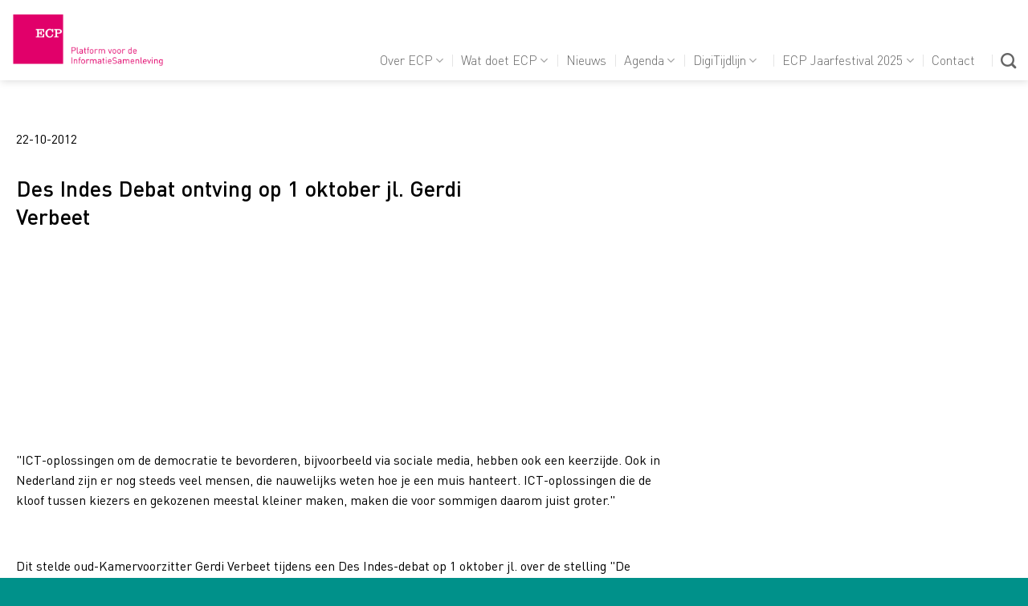

--- FILE ---
content_type: text/html; charset=UTF-8
request_url: https://ecp.nl/des-indes-debat-ontving-op-1-oktober-jl-gerdi-verbeet/
body_size: 76459
content:
<!DOCTYPE html>
<!--[if IE 9 ]> <html lang="nl-NL" class="ie9 loading-site no-js"> <![endif]-->
<!--[if IE 8 ]> <html lang="nl-NL" class="ie8 loading-site no-js"> <![endif]-->
<!--[if (gte IE 9)|!(IE)]><!--><html lang="nl-NL" class="loading-site no-js"> <!--<![endif]-->
<head>
	<meta charset="UTF-8" />
	<link rel="profile" href="http://gmpg.org/xfn/11" />
	<link rel="pingback" href="https://ecp.nl/xmlrpc.php" />

	<script>(function(html){html.className = html.className.replace(/\bno-js\b/,'js')})(document.documentElement);</script>
<meta name='robots' content='index, follow, max-image-preview:large, max-snippet:-1, max-video-preview:-1' />
<meta name="viewport" content="width=device-width, initial-scale=1" />
	<!-- This site is optimized with the Yoast SEO plugin v26.8 - https://yoast.com/product/yoast-seo-wordpress/ -->
	<title>Des Indes Debat ontving op 1 oktober jl. Gerdi Verbeet - ECP | Platform voor de InformatieSamenleving</title>
	<link rel="canonical" href="https://ecp.nl/des-indes-debat-ontving-op-1-oktober-jl-gerdi-verbeet/" />
	<meta property="og:locale" content="nl_NL" />
	<meta property="og:type" content="article" />
	<meta property="og:title" content="Des Indes Debat ontving op 1 oktober jl. Gerdi Verbeet - ECP | Platform voor de InformatieSamenleving" />
	<meta property="og:description" content="&quot;ICT-oplossingen om de democratie te bevorderen, bijvoorbeeld via sociale media, hebben ook een keerzijde. Ook in Nederland zijn er nog steeds veel mensen, die nauwelijks weten hoe je een muis hanteert. ICT-oplossingen die de kloof tussen kiezers en gekozenen meestal kleiner maken, maken die voor sommigen daarom juist groter.&quot; &nbsp; Dit stelde oud-Kamervoorzitter Gerdi Verbeet..." />
	<meta property="og:url" content="https://ecp.nl/des-indes-debat-ontving-op-1-oktober-jl-gerdi-verbeet/" />
	<meta property="og:site_name" content="ECP | Platform voor de InformatieSamenleving" />
	<meta property="article:publisher" content="https://www.linkedin.com/company/ecp-epn" />
	<meta property="article:published_time" content="2012-10-21T23:00:00+00:00" />
	<meta name="author" content="aveqimedia" />
	<meta name="twitter:label1" content="Geschreven door" />
	<meta name="twitter:data1" content="aveqimedia" />
	<meta name="twitter:label2" content="Verwachte leestijd" />
	<meta name="twitter:data2" content="1 minuut" />
	<script type="application/ld+json" class="yoast-schema-graph">{"@context":"https://schema.org","@graph":[{"@type":"Article","@id":"https://ecp.nl/des-indes-debat-ontving-op-1-oktober-jl-gerdi-verbeet/#article","isPartOf":{"@id":"https://ecp.nl/des-indes-debat-ontving-op-1-oktober-jl-gerdi-verbeet/"},"author":{"name":"aveqimedia","@id":"https://ecp.nl/#/schema/person/7fc307438005ed4b00063a3e2f5cf38c"},"headline":"Des Indes Debat ontving op 1 oktober jl. Gerdi Verbeet","datePublished":"2012-10-21T23:00:00+00:00","mainEntityOfPage":{"@id":"https://ecp.nl/des-indes-debat-ontving-op-1-oktober-jl-gerdi-verbeet/"},"wordCount":202,"commentCount":0,"publisher":{"@id":"https://ecp.nl/#organization"},"articleSection":["actueel"],"inLanguage":"nl-NL"},{"@type":"WebPage","@id":"https://ecp.nl/des-indes-debat-ontving-op-1-oktober-jl-gerdi-verbeet/","url":"https://ecp.nl/des-indes-debat-ontving-op-1-oktober-jl-gerdi-verbeet/","name":"Des Indes Debat ontving op 1 oktober jl. Gerdi Verbeet - ECP | Platform voor de InformatieSamenleving","isPartOf":{"@id":"https://ecp.nl/#website"},"datePublished":"2012-10-21T23:00:00+00:00","breadcrumb":{"@id":"https://ecp.nl/des-indes-debat-ontving-op-1-oktober-jl-gerdi-verbeet/#breadcrumb"},"inLanguage":"nl-NL","potentialAction":[{"@type":"ReadAction","target":["https://ecp.nl/des-indes-debat-ontving-op-1-oktober-jl-gerdi-verbeet/"]}]},{"@type":"BreadcrumbList","@id":"https://ecp.nl/des-indes-debat-ontving-op-1-oktober-jl-gerdi-verbeet/#breadcrumb","itemListElement":[{"@type":"ListItem","position":1,"name":"Home","item":"https://ecp.nl/"},{"@type":"ListItem","position":2,"name":"Des Indes Debat ontving op 1 oktober jl. Gerdi Verbeet"}]},{"@type":"WebSite","@id":"https://ecp.nl/#website","url":"https://ecp.nl/","name":"ECP | Platform voor de InformatieSamenleving","description":"Samen vormgeven aan onze digitale samenleving","publisher":{"@id":"https://ecp.nl/#organization"},"potentialAction":[{"@type":"SearchAction","target":{"@type":"EntryPoint","urlTemplate":"https://ecp.nl/?s={search_term_string}"},"query-input":{"@type":"PropertyValueSpecification","valueRequired":true,"valueName":"search_term_string"}}],"inLanguage":"nl-NL"},{"@type":"Organization","@id":"https://ecp.nl/#organization","name":"ECP | Platform voor de InformatieSamenleving","url":"https://ecp.nl/","logo":{"@type":"ImageObject","inLanguage":"nl-NL","@id":"https://ecp.nl/#/schema/logo/image/","url":"https://ecp.nl/wp-content/uploads/2022/03/ecp-logo.png","contentUrl":"https://ecp.nl/wp-content/uploads/2022/03/ecp-logo.png","width":1000,"height":349,"caption":"ECP | Platform voor de InformatieSamenleving"},"image":{"@id":"https://ecp.nl/#/schema/logo/image/"},"sameAs":["https://www.linkedin.com/company/ecp-epn"]},{"@type":"Person","@id":"https://ecp.nl/#/schema/person/7fc307438005ed4b00063a3e2f5cf38c","name":"aveqimedia","image":{"@type":"ImageObject","inLanguage":"nl-NL","@id":"https://ecp.nl/#/schema/person/image/","url":"https://secure.gravatar.com/avatar/0ab1b2608321d69174caef49b260373f0704f1dcf2e8893551bae8eddcf87d7d?s=96&d=mm&r=g","contentUrl":"https://secure.gravatar.com/avatar/0ab1b2608321d69174caef49b260373f0704f1dcf2e8893551bae8eddcf87d7d?s=96&d=mm&r=g","caption":"aveqimedia"},"url":"https://ecp.nl/author/aveqimedia/"}]}</script>
	<!-- / Yoast SEO plugin. -->


<link rel='prefetch' href='https://ecp.nl/wp-content/themes/flatsome/assets/js/flatsome.js?ver=e2eddd6c228105dac048' />
<link rel='prefetch' href='https://ecp.nl/wp-content/themes/flatsome/assets/js/chunk.slider.js?ver=3.20.4' />
<link rel='prefetch' href='https://ecp.nl/wp-content/themes/flatsome/assets/js/chunk.popups.js?ver=3.20.4' />
<link rel='prefetch' href='https://ecp.nl/wp-content/themes/flatsome/assets/js/chunk.tooltips.js?ver=3.20.4' />
<link rel="alternate" type="application/rss+xml" title="ECP | Platform voor de InformatieSamenleving &raquo; Feed" href="https://ecp.nl/feed/" />
<link rel="alternate" title="oEmbed (JSON)" type="application/json+oembed" href="https://ecp.nl/wp-json/oembed/1.0/embed?url=https%3A%2F%2Fecp.nl%2Fdes-indes-debat-ontving-op-1-oktober-jl-gerdi-verbeet%2F" />
<link rel="alternate" title="oEmbed (XML)" type="text/xml+oembed" href="https://ecp.nl/wp-json/oembed/1.0/embed?url=https%3A%2F%2Fecp.nl%2Fdes-indes-debat-ontving-op-1-oktober-jl-gerdi-verbeet%2F&#038;format=xml" />
<style id='wp-img-auto-sizes-contain-inline-css' type='text/css'>
img:is([sizes=auto i],[sizes^="auto," i]){contain-intrinsic-size:3000px 1500px}
/*# sourceURL=wp-img-auto-sizes-contain-inline-css */
</style>
<style id='wp-block-library-inline-css' type='text/css'>
:root{--wp-block-synced-color:#7a00df;--wp-block-synced-color--rgb:122,0,223;--wp-bound-block-color:var(--wp-block-synced-color);--wp-editor-canvas-background:#ddd;--wp-admin-theme-color:#007cba;--wp-admin-theme-color--rgb:0,124,186;--wp-admin-theme-color-darker-10:#006ba1;--wp-admin-theme-color-darker-10--rgb:0,107,160.5;--wp-admin-theme-color-darker-20:#005a87;--wp-admin-theme-color-darker-20--rgb:0,90,135;--wp-admin-border-width-focus:2px}@media (min-resolution:192dpi){:root{--wp-admin-border-width-focus:1.5px}}.wp-element-button{cursor:pointer}:root .has-very-light-gray-background-color{background-color:#eee}:root .has-very-dark-gray-background-color{background-color:#313131}:root .has-very-light-gray-color{color:#eee}:root .has-very-dark-gray-color{color:#313131}:root .has-vivid-green-cyan-to-vivid-cyan-blue-gradient-background{background:linear-gradient(135deg,#00d084,#0693e3)}:root .has-purple-crush-gradient-background{background:linear-gradient(135deg,#34e2e4,#4721fb 50%,#ab1dfe)}:root .has-hazy-dawn-gradient-background{background:linear-gradient(135deg,#faaca8,#dad0ec)}:root .has-subdued-olive-gradient-background{background:linear-gradient(135deg,#fafae1,#67a671)}:root .has-atomic-cream-gradient-background{background:linear-gradient(135deg,#fdd79a,#004a59)}:root .has-nightshade-gradient-background{background:linear-gradient(135deg,#330968,#31cdcf)}:root .has-midnight-gradient-background{background:linear-gradient(135deg,#020381,#2874fc)}:root{--wp--preset--font-size--normal:16px;--wp--preset--font-size--huge:42px}.has-regular-font-size{font-size:1em}.has-larger-font-size{font-size:2.625em}.has-normal-font-size{font-size:var(--wp--preset--font-size--normal)}.has-huge-font-size{font-size:var(--wp--preset--font-size--huge)}.has-text-align-center{text-align:center}.has-text-align-left{text-align:left}.has-text-align-right{text-align:right}.has-fit-text{white-space:nowrap!important}#end-resizable-editor-section{display:none}.aligncenter{clear:both}.items-justified-left{justify-content:flex-start}.items-justified-center{justify-content:center}.items-justified-right{justify-content:flex-end}.items-justified-space-between{justify-content:space-between}.screen-reader-text{border:0;clip-path:inset(50%);height:1px;margin:-1px;overflow:hidden;padding:0;position:absolute;width:1px;word-wrap:normal!important}.screen-reader-text:focus{background-color:#ddd;clip-path:none;color:#444;display:block;font-size:1em;height:auto;left:5px;line-height:normal;padding:15px 23px 14px;text-decoration:none;top:5px;width:auto;z-index:100000}html :where(.has-border-color){border-style:solid}html :where([style*=border-top-color]){border-top-style:solid}html :where([style*=border-right-color]){border-right-style:solid}html :where([style*=border-bottom-color]){border-bottom-style:solid}html :where([style*=border-left-color]){border-left-style:solid}html :where([style*=border-width]){border-style:solid}html :where([style*=border-top-width]){border-top-style:solid}html :where([style*=border-right-width]){border-right-style:solid}html :where([style*=border-bottom-width]){border-bottom-style:solid}html :where([style*=border-left-width]){border-left-style:solid}html :where(img[class*=wp-image-]){height:auto;max-width:100%}:where(figure){margin:0 0 1em}html :where(.is-position-sticky){--wp-admin--admin-bar--position-offset:var(--wp-admin--admin-bar--height,0px)}@media screen and (max-width:600px){html :where(.is-position-sticky){--wp-admin--admin-bar--position-offset:0px}}

/*# sourceURL=wp-block-library-inline-css */
</style><style id='global-styles-inline-css' type='text/css'>
:root{--wp--preset--aspect-ratio--square: 1;--wp--preset--aspect-ratio--4-3: 4/3;--wp--preset--aspect-ratio--3-4: 3/4;--wp--preset--aspect-ratio--3-2: 3/2;--wp--preset--aspect-ratio--2-3: 2/3;--wp--preset--aspect-ratio--16-9: 16/9;--wp--preset--aspect-ratio--9-16: 9/16;--wp--preset--color--black: #000000;--wp--preset--color--cyan-bluish-gray: #abb8c3;--wp--preset--color--white: #ffffff;--wp--preset--color--pale-pink: #f78da7;--wp--preset--color--vivid-red: #cf2e2e;--wp--preset--color--luminous-vivid-orange: #ff6900;--wp--preset--color--luminous-vivid-amber: #fcb900;--wp--preset--color--light-green-cyan: #7bdcb5;--wp--preset--color--vivid-green-cyan: #00d084;--wp--preset--color--pale-cyan-blue: #8ed1fc;--wp--preset--color--vivid-cyan-blue: #0693e3;--wp--preset--color--vivid-purple: #9b51e0;--wp--preset--color--primary: #007b75;--wp--preset--color--secondary: #e60074;--wp--preset--color--success: #627D47;--wp--preset--color--alert: #b20000;--wp--preset--gradient--vivid-cyan-blue-to-vivid-purple: linear-gradient(135deg,rgb(6,147,227) 0%,rgb(155,81,224) 100%);--wp--preset--gradient--light-green-cyan-to-vivid-green-cyan: linear-gradient(135deg,rgb(122,220,180) 0%,rgb(0,208,130) 100%);--wp--preset--gradient--luminous-vivid-amber-to-luminous-vivid-orange: linear-gradient(135deg,rgb(252,185,0) 0%,rgb(255,105,0) 100%);--wp--preset--gradient--luminous-vivid-orange-to-vivid-red: linear-gradient(135deg,rgb(255,105,0) 0%,rgb(207,46,46) 100%);--wp--preset--gradient--very-light-gray-to-cyan-bluish-gray: linear-gradient(135deg,rgb(238,238,238) 0%,rgb(169,184,195) 100%);--wp--preset--gradient--cool-to-warm-spectrum: linear-gradient(135deg,rgb(74,234,220) 0%,rgb(151,120,209) 20%,rgb(207,42,186) 40%,rgb(238,44,130) 60%,rgb(251,105,98) 80%,rgb(254,248,76) 100%);--wp--preset--gradient--blush-light-purple: linear-gradient(135deg,rgb(255,206,236) 0%,rgb(152,150,240) 100%);--wp--preset--gradient--blush-bordeaux: linear-gradient(135deg,rgb(254,205,165) 0%,rgb(254,45,45) 50%,rgb(107,0,62) 100%);--wp--preset--gradient--luminous-dusk: linear-gradient(135deg,rgb(255,203,112) 0%,rgb(199,81,192) 50%,rgb(65,88,208) 100%);--wp--preset--gradient--pale-ocean: linear-gradient(135deg,rgb(255,245,203) 0%,rgb(182,227,212) 50%,rgb(51,167,181) 100%);--wp--preset--gradient--electric-grass: linear-gradient(135deg,rgb(202,248,128) 0%,rgb(113,206,126) 100%);--wp--preset--gradient--midnight: linear-gradient(135deg,rgb(2,3,129) 0%,rgb(40,116,252) 100%);--wp--preset--font-size--small: 13px;--wp--preset--font-size--medium: 20px;--wp--preset--font-size--large: 36px;--wp--preset--font-size--x-large: 42px;--wp--preset--spacing--20: 0.44rem;--wp--preset--spacing--30: 0.67rem;--wp--preset--spacing--40: 1rem;--wp--preset--spacing--50: 1.5rem;--wp--preset--spacing--60: 2.25rem;--wp--preset--spacing--70: 3.38rem;--wp--preset--spacing--80: 5.06rem;--wp--preset--shadow--natural: 6px 6px 9px rgba(0, 0, 0, 0.2);--wp--preset--shadow--deep: 12px 12px 50px rgba(0, 0, 0, 0.4);--wp--preset--shadow--sharp: 6px 6px 0px rgba(0, 0, 0, 0.2);--wp--preset--shadow--outlined: 6px 6px 0px -3px rgb(255, 255, 255), 6px 6px rgb(0, 0, 0);--wp--preset--shadow--crisp: 6px 6px 0px rgb(0, 0, 0);}:where(body) { margin: 0; }.wp-site-blocks > .alignleft { float: left; margin-right: 2em; }.wp-site-blocks > .alignright { float: right; margin-left: 2em; }.wp-site-blocks > .aligncenter { justify-content: center; margin-left: auto; margin-right: auto; }:where(.is-layout-flex){gap: 0.5em;}:where(.is-layout-grid){gap: 0.5em;}.is-layout-flow > .alignleft{float: left;margin-inline-start: 0;margin-inline-end: 2em;}.is-layout-flow > .alignright{float: right;margin-inline-start: 2em;margin-inline-end: 0;}.is-layout-flow > .aligncenter{margin-left: auto !important;margin-right: auto !important;}.is-layout-constrained > .alignleft{float: left;margin-inline-start: 0;margin-inline-end: 2em;}.is-layout-constrained > .alignright{float: right;margin-inline-start: 2em;margin-inline-end: 0;}.is-layout-constrained > .aligncenter{margin-left: auto !important;margin-right: auto !important;}.is-layout-constrained > :where(:not(.alignleft):not(.alignright):not(.alignfull)){margin-left: auto !important;margin-right: auto !important;}body .is-layout-flex{display: flex;}.is-layout-flex{flex-wrap: wrap;align-items: center;}.is-layout-flex > :is(*, div){margin: 0;}body .is-layout-grid{display: grid;}.is-layout-grid > :is(*, div){margin: 0;}body{padding-top: 0px;padding-right: 0px;padding-bottom: 0px;padding-left: 0px;}a:where(:not(.wp-element-button)){text-decoration: none;}:root :where(.wp-element-button, .wp-block-button__link){background-color: #32373c;border-width: 0;color: #fff;font-family: inherit;font-size: inherit;font-style: inherit;font-weight: inherit;letter-spacing: inherit;line-height: inherit;padding-top: calc(0.667em + 2px);padding-right: calc(1.333em + 2px);padding-bottom: calc(0.667em + 2px);padding-left: calc(1.333em + 2px);text-decoration: none;text-transform: inherit;}.has-black-color{color: var(--wp--preset--color--black) !important;}.has-cyan-bluish-gray-color{color: var(--wp--preset--color--cyan-bluish-gray) !important;}.has-white-color{color: var(--wp--preset--color--white) !important;}.has-pale-pink-color{color: var(--wp--preset--color--pale-pink) !important;}.has-vivid-red-color{color: var(--wp--preset--color--vivid-red) !important;}.has-luminous-vivid-orange-color{color: var(--wp--preset--color--luminous-vivid-orange) !important;}.has-luminous-vivid-amber-color{color: var(--wp--preset--color--luminous-vivid-amber) !important;}.has-light-green-cyan-color{color: var(--wp--preset--color--light-green-cyan) !important;}.has-vivid-green-cyan-color{color: var(--wp--preset--color--vivid-green-cyan) !important;}.has-pale-cyan-blue-color{color: var(--wp--preset--color--pale-cyan-blue) !important;}.has-vivid-cyan-blue-color{color: var(--wp--preset--color--vivid-cyan-blue) !important;}.has-vivid-purple-color{color: var(--wp--preset--color--vivid-purple) !important;}.has-primary-color{color: var(--wp--preset--color--primary) !important;}.has-secondary-color{color: var(--wp--preset--color--secondary) !important;}.has-success-color{color: var(--wp--preset--color--success) !important;}.has-alert-color{color: var(--wp--preset--color--alert) !important;}.has-black-background-color{background-color: var(--wp--preset--color--black) !important;}.has-cyan-bluish-gray-background-color{background-color: var(--wp--preset--color--cyan-bluish-gray) !important;}.has-white-background-color{background-color: var(--wp--preset--color--white) !important;}.has-pale-pink-background-color{background-color: var(--wp--preset--color--pale-pink) !important;}.has-vivid-red-background-color{background-color: var(--wp--preset--color--vivid-red) !important;}.has-luminous-vivid-orange-background-color{background-color: var(--wp--preset--color--luminous-vivid-orange) !important;}.has-luminous-vivid-amber-background-color{background-color: var(--wp--preset--color--luminous-vivid-amber) !important;}.has-light-green-cyan-background-color{background-color: var(--wp--preset--color--light-green-cyan) !important;}.has-vivid-green-cyan-background-color{background-color: var(--wp--preset--color--vivid-green-cyan) !important;}.has-pale-cyan-blue-background-color{background-color: var(--wp--preset--color--pale-cyan-blue) !important;}.has-vivid-cyan-blue-background-color{background-color: var(--wp--preset--color--vivid-cyan-blue) !important;}.has-vivid-purple-background-color{background-color: var(--wp--preset--color--vivid-purple) !important;}.has-primary-background-color{background-color: var(--wp--preset--color--primary) !important;}.has-secondary-background-color{background-color: var(--wp--preset--color--secondary) !important;}.has-success-background-color{background-color: var(--wp--preset--color--success) !important;}.has-alert-background-color{background-color: var(--wp--preset--color--alert) !important;}.has-black-border-color{border-color: var(--wp--preset--color--black) !important;}.has-cyan-bluish-gray-border-color{border-color: var(--wp--preset--color--cyan-bluish-gray) !important;}.has-white-border-color{border-color: var(--wp--preset--color--white) !important;}.has-pale-pink-border-color{border-color: var(--wp--preset--color--pale-pink) !important;}.has-vivid-red-border-color{border-color: var(--wp--preset--color--vivid-red) !important;}.has-luminous-vivid-orange-border-color{border-color: var(--wp--preset--color--luminous-vivid-orange) !important;}.has-luminous-vivid-amber-border-color{border-color: var(--wp--preset--color--luminous-vivid-amber) !important;}.has-light-green-cyan-border-color{border-color: var(--wp--preset--color--light-green-cyan) !important;}.has-vivid-green-cyan-border-color{border-color: var(--wp--preset--color--vivid-green-cyan) !important;}.has-pale-cyan-blue-border-color{border-color: var(--wp--preset--color--pale-cyan-blue) !important;}.has-vivid-cyan-blue-border-color{border-color: var(--wp--preset--color--vivid-cyan-blue) !important;}.has-vivid-purple-border-color{border-color: var(--wp--preset--color--vivid-purple) !important;}.has-primary-border-color{border-color: var(--wp--preset--color--primary) !important;}.has-secondary-border-color{border-color: var(--wp--preset--color--secondary) !important;}.has-success-border-color{border-color: var(--wp--preset--color--success) !important;}.has-alert-border-color{border-color: var(--wp--preset--color--alert) !important;}.has-vivid-cyan-blue-to-vivid-purple-gradient-background{background: var(--wp--preset--gradient--vivid-cyan-blue-to-vivid-purple) !important;}.has-light-green-cyan-to-vivid-green-cyan-gradient-background{background: var(--wp--preset--gradient--light-green-cyan-to-vivid-green-cyan) !important;}.has-luminous-vivid-amber-to-luminous-vivid-orange-gradient-background{background: var(--wp--preset--gradient--luminous-vivid-amber-to-luminous-vivid-orange) !important;}.has-luminous-vivid-orange-to-vivid-red-gradient-background{background: var(--wp--preset--gradient--luminous-vivid-orange-to-vivid-red) !important;}.has-very-light-gray-to-cyan-bluish-gray-gradient-background{background: var(--wp--preset--gradient--very-light-gray-to-cyan-bluish-gray) !important;}.has-cool-to-warm-spectrum-gradient-background{background: var(--wp--preset--gradient--cool-to-warm-spectrum) !important;}.has-blush-light-purple-gradient-background{background: var(--wp--preset--gradient--blush-light-purple) !important;}.has-blush-bordeaux-gradient-background{background: var(--wp--preset--gradient--blush-bordeaux) !important;}.has-luminous-dusk-gradient-background{background: var(--wp--preset--gradient--luminous-dusk) !important;}.has-pale-ocean-gradient-background{background: var(--wp--preset--gradient--pale-ocean) !important;}.has-electric-grass-gradient-background{background: var(--wp--preset--gradient--electric-grass) !important;}.has-midnight-gradient-background{background: var(--wp--preset--gradient--midnight) !important;}.has-small-font-size{font-size: var(--wp--preset--font-size--small) !important;}.has-medium-font-size{font-size: var(--wp--preset--font-size--medium) !important;}.has-large-font-size{font-size: var(--wp--preset--font-size--large) !important;}.has-x-large-font-size{font-size: var(--wp--preset--font-size--x-large) !important;}
/*# sourceURL=global-styles-inline-css */
</style>

<link rel='stylesheet' id='pdfp-public-css' href='https://ecp.nl/wp-content/plugins/pdf-poster/build/public.css?ver=1769221853' type='text/css' media='all' />
<link rel='stylesheet' id='uaf_client_css-css' href='https://ecp.nl/wp-content/uploads/useanyfont/uaf.css?ver=1764313827' type='text/css' media='all' />
<link rel='stylesheet' id='dt-css-css' href='https://ecp.nl/wp-content/themes/ecp-nl/dt.css?ver=6.9' type='text/css' media='all' />
<link rel='stylesheet' id='owl-css-css' href='https://ecp.nl/wp-content/themes/ecp-nl/assets/owl-carousel/owl.theme.default.min.css?ver=6.9' type='text/css' media='all' />
<link rel='stylesheet' id='borlabs-cookie-custom-css' href='https://ecp.nl/wp-content/cache/borlabs-cookie/1/borlabs-cookie-1-nl.css?ver=3.3.23-42' type='text/css' media='all' />
<link rel='stylesheet' id='flatsome-main-css' href='https://ecp.nl/wp-content/themes/flatsome/assets/css/flatsome.css?ver=3.20.4' type='text/css' media='all' />
<style id='flatsome-main-inline-css' type='text/css'>
@font-face {
				font-family: "fl-icons";
				font-display: block;
				src: url(https://ecp.nl/wp-content/themes/flatsome/assets/css/icons/fl-icons.eot?v=3.20.4);
				src:
					url(https://ecp.nl/wp-content/themes/flatsome/assets/css/icons/fl-icons.eot#iefix?v=3.20.4) format("embedded-opentype"),
					url(https://ecp.nl/wp-content/themes/flatsome/assets/css/icons/fl-icons.woff2?v=3.20.4) format("woff2"),
					url(https://ecp.nl/wp-content/themes/flatsome/assets/css/icons/fl-icons.ttf?v=3.20.4) format("truetype"),
					url(https://ecp.nl/wp-content/themes/flatsome/assets/css/icons/fl-icons.woff?v=3.20.4) format("woff"),
					url(https://ecp.nl/wp-content/themes/flatsome/assets/css/icons/fl-icons.svg?v=3.20.4#fl-icons) format("svg");
			}
/*# sourceURL=flatsome-main-inline-css */
</style>
<link rel='stylesheet' id='flatsome-style-css' href='https://ecp.nl/wp-content/themes/ecp-nl/style.css?ver=9.12.7' type='text/css' media='all' />
<script type="text/javascript" id="asenha-public-js-extra">
/* <![CDATA[ */
var phpVars = {"externalPermalinksEnabled":"1"};
//# sourceURL=asenha-public-js-extra
/* ]]> */
</script>
<script type="text/javascript" src="https://ecp.nl/wp-content/plugins/admin-site-enhancements/assets/js/external-permalinks.js?ver=8.2.3" id="asenha-public-js"></script>
<script type="text/javascript" src="https://ecp.nl/wp-includes/js/jquery/jquery.min.js?ver=3.7.1" id="jquery-core-js"></script>
<script type="text/javascript" src="https://ecp.nl/wp-includes/js/jquery/jquery-migrate.min.js?ver=3.4.1" id="jquery-migrate-js"></script>
<script type="text/javascript" src="https://ecp.nl/wp-content/themes/ecp-nl/js/atc.min.js?ver=6.9" id="atc-js"></script>
<script type="text/javascript" src="https://ecp.nl/wp-content/themes/ecp-nl/assets/owl-carousel/owl.carousel.min.js?ver=6.9" id="owl-js-js"></script>
<script data-no-optimize="1" data-no-minify="1" data-cfasync="false" type="text/javascript" src="https://ecp.nl/wp-content/cache/borlabs-cookie/1/borlabs-cookie-config-nl.json.js?ver=3.3.23-56" id="borlabs-cookie-config-js"></script>
<script data-borlabs-cookie-script-blocker-ignore>
  const brlbsGrecaptchaReadyCallStack = [];
  const brlbsHcaptchaReadyCallStack = [];
  const brlbsTurnstileReadyCallStack = [];

  window.grecaptcha = window.grecaptcha || { brlbsDummy: true, ready: function() { brlbsGrecaptchaReadyCallStack.push(arguments); }}
  window.hcaptcha = window.hcaptcha || { brlbsDummy: true, render: function() { brlbsHcaptchaReadyCallStack.push(arguments); }}
  window.turnstile = window.turnstile || { brlbsDummy: true, ready: function() { brlbsTurnstileReadyCallStack.push(arguments); }}
</script><link rel="https://api.w.org/" href="https://ecp.nl/wp-json/" /><link rel="alternate" title="JSON" type="application/json" href="https://ecp.nl/wp-json/wp/v2/posts/28091" /><link rel="EditURI" type="application/rsd+xml" title="RSD" href="https://ecp.nl/xmlrpc.php?rsd" />
<meta name="generator" content="WordPress 6.9" />
<link rel='shortlink' href='https://ecp.nl/?p=28091' />
        <style>
                    </style>
<link rel="stylesheet" href="https://cdnjs.cloudflare.com/ajax/libs/font-awesome/4.7.0/css/font-awesome.min.css">


<script>document.addEventListener('DOMContentLoaded', function() {
// Selecteer de gewenste tab en panel via hun ID of anchor
  var tab = document.getElementById('tab-plenaire-opening');
  var panel = document.getElementById('tab_plenaire-opening');

// Verwijder 'active' van alle tabs en panels
  document.querySelectorAll('.tab').forEach(function(el) {
    el.classList.remove('active');
    var a = el.querySelector('a');
    if (a) a.setAttribute('aria-selected', 'false');
  });
  document.querySelectorAll('.tab-panel').forEach(function(el) {
    el.classList.remove('active');
  });

// Zet 'active' op de gewenste tab en panel
  if (tab) {
    tab.classList.add('active');
    var a = tab.querySelector('a');
    if (a) a.setAttribute('aria-selected', 'true');
  }
  if (panel) {
    panel.classList.add('active');
  }
});
</script>

<link rel="icon" href="https://ecp.nl/wp-content/uploads/2024/01/cropped-Logo-ECP-vierkant-32x32.png" sizes="32x32" />
<link rel="icon" href="https://ecp.nl/wp-content/uploads/2024/01/cropped-Logo-ECP-vierkant-192x192.png" sizes="192x192" />
<link rel="apple-touch-icon" href="https://ecp.nl/wp-content/uploads/2024/01/cropped-Logo-ECP-vierkant-180x180.png" />
<meta name="msapplication-TileImage" content="https://ecp.nl/wp-content/uploads/2024/01/cropped-Logo-ECP-vierkant-270x270.png" />
<style id="custom-css" type="text/css">:root {--primary-color: #007b75;--fs-color-primary: #007b75;--fs-color-secondary: #e60074;--fs-color-success: #627D47;--fs-color-alert: #b20000;--fs-color-base: #000000;--fs-experimental-link-color: #e60074;--fs-experimental-link-color-hover: #000000;}.tooltipster-base {--tooltip-color: #fff;--tooltip-bg-color: #000;}.off-canvas-right .mfp-content, .off-canvas-left .mfp-content {--drawer-width: 300px;}.container-width, .full-width .ubermenu-nav, .container, .row{max-width: 1270px}.row.row-collapse{max-width: 1240px}.row.row-small{max-width: 1262.5px}.row.row-large{max-width: 1300px}.header-main{height: 100px}#logo img{max-height: 100px}#logo{width:189px;}.header-top{min-height: 30px}.transparent .header-main{height: 265px}.transparent #logo img{max-height: 265px}.has-transparent + .page-title:first-of-type,.has-transparent + #main > .page-title,.has-transparent + #main > div > .page-title,.has-transparent + #main .page-header-wrapper:first-of-type .page-title{padding-top: 265px;}.header.show-on-scroll,.stuck .header-main{height:70px!important}.stuck #logo img{max-height: 70px!important}.header-bottom {background-color: #f1f1f1}.header-main .nav > li > a{line-height: 16px }.header-wrapper:not(.stuck) .header-main .header-nav{margin-top: 50px }.stuck .header-main .nav > li > a{line-height: 50px }@media (max-width: 549px) {.header-main{height: 56px}#logo img{max-height: 56px}}h1,h2,h3,h4,h5,h6,.heading-font{color: #000000;}.header:not(.transparent) .header-nav-main.nav > li > a:hover,.header:not(.transparent) .header-nav-main.nav > li.active > a,.header:not(.transparent) .header-nav-main.nav > li.current > a,.header:not(.transparent) .header-nav-main.nav > li > a.active,.header:not(.transparent) .header-nav-main.nav > li > a.current{color: #e60074;}.header-nav-main.nav-line-bottom > li > a:before,.header-nav-main.nav-line-grow > li > a:before,.header-nav-main.nav-line > li > a:before,.header-nav-main.nav-box > li > a:hover,.header-nav-main.nav-box > li.active > a,.header-nav-main.nav-pills > li > a:hover,.header-nav-main.nav-pills > li.active > a{color:#FFF!important;background-color: #e60074;}.footer-2{background-color: #00918a}.absolute-footer, html{background-color: #00918a}.nav-vertical-fly-out > li + li {border-top-width: 1px; border-top-style: solid;}/* Custom CSS */header, header nav, header .wp-block-navigation a, header .wp-block-navigation li a {color: #000 !important;}header .wp-block-navigation a:hover,header .wp-block-navigation a:focus {color: #000 !important;}.label-new.menu-item > a:after{content:"New";}.label-hot.menu-item > a:after{content:"Hot";}.label-sale.menu-item > a:after{content:"Sale";}.label-popular.menu-item > a:after{content:"Popular";}</style>		<style type="text/css" id="wp-custom-css">
			/* START ---- CSS voor landingpage Hackathon 2025 */

.page-id-47254 p {
	font-family:rijksoverheid;
} 
.page-id-47254 h1, h2, h3 {
	font-family:rijksoverheid;
}

.borderzoo {
  border: 2px solid red;
  border-top-right-radius: 100px;
}

.page-id-47273 p {
	font-family:rijksoverheid;
} 
.page-id-47273 h1, h2, h3 {
	font-family:rijksoverheid;
}

.borderzoo {
  border: 2px solid red;
  border-top-right-radius: 100px;
}

.hackdates {
	transform: rotate(-90deg);
}


.faq {
	font-family: rijksoverheid; 
  font-size: 1.3rem;
}

.margintop {
	margin-top: -2%;
}

.margintop-icons {
	margin-top: -1.75%;
}

.cup {
	position: absolute;
  top: -100px;
  right: 80px;
  width: 200px;
  height: 100px;
}

.cup2 {
	position: absolute;
  top: -84px;
  right: 80px;
  width: 200px;
  height: 100px;
}

.cup3 {
	position: absolute;
  top: -60px;
  right: 80px;
  width: 200px;
  height: 100px;
}

/* END ---- CSS voor landingpage Hackathon 2025 */ 

/* START ---- CSS voor landingpage eEvidence */
.evidence {
	margin-top:12px;
	margin-bottom:18px;
}

.beslisboom-lightbox {
	background-color: rgb(246, 246, 246)!important;
	color: rgb(105, 59, 132)!important;
	border-style: none!important;
	margin-left: -35%;
}

.beslisboom-lightbox:hover {
	background-color: rgb(246, 246, 246) !important;
	color: rgb(105, 59, 132) !important;
}

.beslisboom-vraag {
  margin-left: 0;
  font-weight: bold;
}
.beslisboom-lijst {
  margin-left: 24px; /* Zelfde inspringing als de vraag */
  padding-left: 0;
}
.beslisboom-lijst li {
  margin-bottom: 4px;
}
.beslisboom-uitsluiting {
  margin-left: 24px;
  padding-left: 0;
}
.beslisboom-uitsluiting li {
  margin-bottom: 2px;

}
/* END ---- CSS voor landingpage eEvidence */ 

		</style>
		<style id="kirki-inline-styles"></style></head>

<body class="wp-singular post-template-default single single-post postid-28091 single-format-standard wp-theme-flatsome wp-child-theme-ecp-nl header-shadow lightbox nav-dropdown-has-arrow nav-dropdown-has-shadow nav-dropdown-has-border">

<div class="video-popup">	
	<div class="content">
	</div>
</div>


<a class="skip-link screen-reader-text" href="#main">Skip to content</a>

<div id="wrapper">

	
	<header id="header" class="header header-full-width has-sticky sticky-jump">
		<div class="header-wrapper">
			<div id="masthead" class="header-main ">
      <div class="header-inner flex-row container logo-left medium-logo-center" role="navigation">

          <!-- Logo -->
          <div id="logo" class="flex-col logo">
            
<!-- Header logo -->
<a href="https://ecp.nl/" title="ECP | Platform voor de InformatieSamenleving - Samen vormgeven aan onze digitale samenleving" rel="home">
		<img width="1020" height="383" src="https://ecp.nl/wp-content/uploads/2024/01/Logo-ECP-1024x384.png" class="header_logo header-logo" alt="ECP | Platform voor de InformatieSamenleving"/><img  width="1020" height="383" src="https://ecp.nl/wp-content/uploads/2024/01/Logo-ECP-1024x384.png" class="header-logo-dark" alt="ECP | Platform voor de InformatieSamenleving"/></a>
          </div>

          <!-- Mobile Left Elements -->
          <div class="flex-col show-for-medium flex-left">
            <ul class="mobile-nav nav nav-left ">
              <li class="nav-icon has-icon">
			<a href="#" class="is-small" data-open="#main-menu" data-pos="center" data-bg="main-menu-overlay" role="button" aria-label="Menu" aria-controls="main-menu" aria-expanded="false" aria-haspopup="dialog" data-flatsome-role-button>
			<i class="icon-menu" aria-hidden="true"></i>					</a>
	</li>
            </ul>
          </div>

          <!-- Left Elements -->
          <div class="flex-col hide-for-medium flex-left
            flex-grow">
            <ul class="header-nav header-nav-main nav nav-left  nav-divided" >
                          </ul>
          </div>

          <!-- Right Elements -->
          <div class="flex-col hide-for-medium flex-right">
            <ul class="header-nav header-nav-main nav nav-right  nav-divided">
              <li id="menu-item-27" class="menu-item menu-item-type-post_type menu-item-object-page menu-item-has-children menu-item-27 menu-item-design-default has-dropdown"><a href="https://ecp.nl/over-ecp/" class="nav-top-link" aria-expanded="false" aria-haspopup="menu">Over ECP<i class="icon-angle-down" aria-hidden="true"></i></a>
<ul class="sub-menu nav-dropdown nav-dropdown-default">
	<li id="menu-item-35085" class="menu-item menu-item-type-post_type menu-item-object-page menu-item-35085"><a href="https://ecp.nl/over-ecp/onze-visie/">Onze Visie</a></li>
	<li id="menu-item-43954" class="menu-item menu-item-type-post_type menu-item-object-page menu-item-43954"><a href="https://ecp.nl/over-ecp/bestuur-en-organisatie/">Bestuur en organisatie</a></li>
	<li id="menu-item-1282" class="menu-item menu-item-type-custom menu-item-object-custom menu-item-1282"><a href="https://ecp.nl/over-ecp/">Onze ECP&#8217;ers</a></li>
	<li id="menu-item-1290" class="menu-item menu-item-type-post_type menu-item-object-page menu-item-1290"><a href="https://ecp.nl/over-ecp/werken-bij-ecp/">Werken bij ECP</a></li>
	<li id="menu-item-1353" class="menu-item menu-item-type-post_type menu-item-object-page menu-item-1353"><a href="https://ecp.nl/over-ecp/deelnemen/">Word deelnemer</a></li>
</ul>
</li>
<li id="menu-item-1266" class="menu-item menu-item-type-post_type menu-item-object-page menu-item-has-children menu-item-1266 menu-item-design-default has-dropdown"><a href="https://ecp.nl/over-ecp/wat-doet-ecp/" class="nav-top-link" aria-expanded="false" aria-haspopup="menu">Wat doet ECP<i class="icon-angle-down" aria-hidden="true"></i></a>
<ul class="sub-menu nav-dropdown nav-dropdown-default">
	<li id="menu-item-28" class="menu-item menu-item-type-post_type menu-item-object-page menu-item-28"><a href="https://ecp.nl/themas/">Thema’s</a></li>
	<li id="menu-item-25999" class="menu-item menu-item-type-custom menu-item-object-custom menu-item-25999"><a href="/project/">Projecten</a></li>
	<li id="menu-item-31684" class="menu-item menu-item-type-custom menu-item-object-custom menu-item-31684"><a href="https://ecp.nl/publicatie/">Publicaties</a></li>
	<li id="menu-item-33345" class="menu-item menu-item-type-post_type menu-item-object-page menu-item-33345"><a href="https://ecp.nl/over-ecp/jaarverslag/">Jaarverslagen</a></li>
</ul>
</li>
<li id="menu-item-29" class="menu-item menu-item-type-post_type menu-item-object-page menu-item-29 menu-item-design-default"><a href="https://ecp.nl/actueel/" class="nav-top-link">Nieuws</a></li>
<li id="menu-item-25998" class="menu-item menu-item-type-custom menu-item-object-custom menu-item-has-children menu-item-25998 menu-item-design-default has-dropdown"><a href="/agenda/" class="nav-top-link" aria-expanded="false" aria-haspopup="menu">Agenda<i class="icon-angle-down" aria-hidden="true"></i></a>
<ul class="sub-menu nav-dropdown nav-dropdown-default">
	<li id="menu-item-43271" class="menu-item menu-item-type-custom menu-item-object-custom menu-item-43271"><a href="/agenda/">Aankomende events</a></li>
	<li id="menu-item-47002" class="menu-item menu-item-type-post_type menu-item-object-page menu-item-47002"><a href="https://ecp.nl/terugblik-events-2025/">Terugblik events 2025</a></li>
	<li id="menu-item-44885" class="menu-item menu-item-type-post_type menu-item-object-page menu-item-44885"><a href="https://ecp.nl/terugblik-events-2024/">Terugblik events 2024</a></li>
	<li id="menu-item-41266" class="menu-item menu-item-type-custom menu-item-object-custom menu-item-41266"><a href="/terugblik-events-2023/">Terugblik events 2023</a></li>
	<li id="menu-item-35403" class="menu-item menu-item-type-custom menu-item-object-custom menu-item-35403"><a href="/terugblik-events-2022/">Terugblik events 2022</a></li>
	<li id="menu-item-38140" class="menu-item menu-item-type-custom menu-item-object-custom menu-item-38140"><a href="/terugblik-events-2021/">Terugblik events 2021</a></li>
	<li id="menu-item-38141" class="menu-item menu-item-type-custom menu-item-object-custom menu-item-38141"><a href="/terugblik-events-2020/">Terugblik events 2020</a></li>
</ul>
</li>
<li id="menu-item-44365" class="menu-item menu-item-type-post_type menu-item-object-page menu-item-has-children menu-item-44365 menu-item-design-default has-dropdown"><a href="https://ecp.nl/digitijdlijn/" class="nav-top-link" aria-expanded="false" aria-haspopup="menu">DigiTijdlijn<i class="icon-angle-down" aria-hidden="true"></i></a>
<ul class="sub-menu nav-dropdown nav-dropdown-default">
	<li id="menu-item-45726" class="menu-item menu-item-type-post_type menu-item-object-page menu-item-45726"><a href="https://ecp.nl/tijdlijn/">Bekijk de DigiTijdlijn</a></li>
	<li id="menu-item-44366" class="menu-item menu-item-type-post_type menu-item-object-post menu-item-44366"><a href="https://ecp.nl/over-de-digitijdlijn/">Over de DigiTijdlijn</a></li>
	<li id="menu-item-41682" class="ecp-25jaar-menu menu-item menu-item-type-custom menu-item-object-custom menu-item-41682"><a href="https://ecp.nl/thema/25-jaar-ecp/">ECP Jubileumrubriek</a></li>
</ul>
</li>
<li id="menu-item-47994" class="menu-item menu-item-type-post_type menu-item-object-page menu-item-has-children menu-item-47994 menu-item-design-default has-dropdown"><a href="https://ecp.nl/ecp-jaarfestival/" class="nav-top-link" aria-expanded="false" aria-haspopup="menu">ECP Jaarfestival 2025<i class="icon-angle-down" aria-hidden="true"></i></a>
<ul class="sub-menu nav-dropdown nav-dropdown-default">
	<li id="menu-item-47996" class="menu-item menu-item-type-post_type menu-item-object-page menu-item-47996"><a href="https://ecp.nl/jaarfestival-2024/">Terugblik Jaarfestival 2024</a></li>
	<li id="menu-item-42013" class="menu-item menu-item-type-post_type menu-item-object-page menu-item-42013"><a href="https://ecp.nl/ecp-jaarfestival-2023/">Terugblik Jaarfestival 2023</a></li>
	<li id="menu-item-36714" class="menu-item menu-item-type-custom menu-item-object-custom menu-item-36714"><a href="/terugblik-jaarfestival-2022/">Terugblik Jaarfestival 2022</a></li>
	<li id="menu-item-38125" class="menu-item menu-item-type-custom menu-item-object-custom menu-item-38125"><a href="/terugblik-jaarfestival/">Terugblik Jaarfestival 2021</a></li>
</ul>
</li>
<li id="menu-item-32" class="menu-item menu-item-type-post_type menu-item-object-page menu-item-32 menu-item-design-default"><a href="https://ecp.nl/contact/" class="nav-top-link">Contact</a></li>
<li class="html header-social-icons ml-0">
	<div class="social-icons follow-icons" ></div></li>
<li class="header-search header-search-dropdown has-icon has-dropdown menu-item-has-children">
		<a href="#" aria-label="Search" aria-haspopup="true" aria-expanded="false" aria-controls="ux-search-dropdown" class="nav-top-link is-small"><i class="icon-search" aria-hidden="true"></i></a>
		<ul id="ux-search-dropdown" class="nav-dropdown nav-dropdown-default">
	 	<li class="header-search-form search-form html relative has-icon">
	<div class="header-search-form-wrapper">
		<div class="searchform-wrapper ux-search-box relative is-normal"><form method="get" class="searchform" action="https://ecp.nl/" role="search">
		<div class="flex-row relative">
			<div class="flex-col flex-grow">
			<label for="s" class="labelforsearch">
	   	   <input type="search" class="search-field mb-0" name="s" value="" id="s" placeholder="Zoeken" />
			  </label>
			</div><!-- .flex-col -->
			<div class="flex-col">
				<button type="submit" class="ux-search-submit submit-button secondary button icon mb-0" aria-label="Submit">
					<i class="icon-search" aria-hidden="true"></i>				</button>
			</div><!-- .flex-col -->
		</div><!-- .flex-row -->
    <div class="live-search-results text-left z-top"></div>
</form>
</div>	</div>
</li>
	</ul>
</li>
            </ul>
          </div>

          <!-- Mobile Right Elements -->
          <div class="flex-col show-for-medium flex-right">
            <ul class="mobile-nav nav nav-right ">
                          </ul>
          </div>

      </div>

      </div>

<div class="header-bg-container fill"><div class="header-bg-image fill"></div><div class="header-bg-color fill"></div></div>		</div>
	</header>

	
	<main id="main" class="">

<div id="content" class="blog-wrapper blog-single page-wrapper">
    
	<section class="section custom-header  " id="section_134087024">
		<div class="section-bg fill" >
									
			

		</div>

		

		<div class="section-content relative">
			
		<div class="row row-collapse align-center"  id="row-1744310896">
			
	<div id="col-277036313" class="col medium-10 small-10 large-6"  >
				<div class="col-inner"  >
			
				
				<p>22-10-2012</p>
				<h1>Des Indes Debat ontving op 1 oktober jl. Gerdi Verbeet</h1>			
				
				
                
                
					</div>
				
<style>
#col-277036313 > .col-inner {
  padding: 30px 30px 30px 30px;
  margin: 30px 0 0 0;
}
</style>
	</div>

	

			
	<div id="col-2114654320" class="col page-header-image medium-5 small-10 large-6"  >
				<div class="col-inner"  >
			
			
			<div class="image" style="background:url(); background-size:cover; background-repeat:no-repeat; background-position:center center;"></div>
					</div>
				
<style>
#col-2114654320 > .col-inner {
  padding: 0px 0px 0px 0px;
}
</style>
	</div>

	
		
<style>
#row-1744310896 > .col > .col-inner {
  padding: 0px 0px 0px 0px;
}
</style>
</div>
			</div>

		
<style>
#section_134087024 {
  padding-top: 0px;
  padding-bottom: 0px;
  margin-bottom: 0px;
}
#section_134087024 .section-bg img {
  object-position: 0% 0%;
}
</style>
	</section>
	<div class="row"  id="row-426328208">


	<div id="col-552449190" class="col page-content medium-8 small-12 large-8"  >
				<div class="col-inner"  >
			
			

<p><p>&quot;ICT-oplossingen om de democratie te bevorderen, bijvoorbeeld via sociale media, hebben ook een keerzijde. Ook in Nederland zijn er nog steeds veel mensen, die nauwelijks weten hoe je een muis hanteert. ICT-oplossingen die de kloof tussen kiezers en gekozenen meestal kleiner maken, maken die voor sommigen daarom juist groter.&quot;<br /> &nbsp;</p>
<p>Dit stelde oud-Kamervoorzitter Gerdi Verbeet tijdens een Des Indes-debat op 1 oktober jl. over de stelling &quot;De parlementaire democratie is gebaat bij veel gebruik van sociale media&quot;.</p>
<p> Verbeet ziet het potentieel van sociale media om het contact tussen politici en de bevolking te verbeteren. Nadelen voor de democratie kon zij ook noemen: &quot;In de Tweede Kamer heb ik dat de afgelopen jaren gezien hoe twitterende Kamerleden of bewindslieden het debat dat ze binnen niet konden winnen, buiten de zaal naar hun hand probeerden te zetten. Als Kamervoorzitter heb je dan het gevoel dat er twee debatten tegelijk spelen &ndash; en op dat ándere debat heb je geen enkele greep. Deze ontwikkeling is niet bevorderlijk voor een transparante democratische besluitvorming.</p>
<p> De tekst van de inleiding die Gerdi Verbeet op 1 oktober jl. in Des Indes hield is hieronder te lezen.<br /> &nbsp;</p>
</p>

		</div>
					</div>

	

	<div id="col-1686274056" class="col medium-4 small-12 large-4"  >
				<div class="col-inner"  >
			
			

<p></p>

		</div>
					</div>

	

</div>
<p><br />
<br />
<br />
<div class="row share-button-row"  id="row-1370476923">
	<div id="col-1803464176" class="col medium-6 small-12 large-4"  >
				<div class="col-inner"  >
			
			Deel dit bericht op social		</div>
					</div>

	
	<div id="col-1619638422" class="col medium-6 small-12 large-4"  >
				<div class="col-inner"  >
			
			            
            <a class="linkedin" rel="noopener" href="http://www.linkedin.com/shareArticle?mini=true&url=https://ecp.nl/des-indes-debat-ontving-op-1-oktober-jl-gerdi-verbeet/&title=Des Indes Debat ontving op 1 oktober jl. Gerdi Verbeet&summary=Des Indes Debat ontving op 1 oktober jl. Gerdi Verbeet https://ecp.nl/des-indes-debat-ontving-op-1-oktober-jl-gerdi-verbeet/." title="Delen via linkedin"><i class="icon-linkedin"></i></a>
            <a class="email" rel="noopener" href="mailto:?subject=Des Indes Debat ontving op 1 oktober jl. Gerdi Verbeet&amp;body=https://ecp.nl/des-indes-debat-ontving-op-1-oktober-jl-gerdi-verbeet/." title="Delen via email"><i class="icon-envelop"></i></a>
        		</div>
					</div>

	</div></p></div><!-- #content .page-wrapper -->

</main>

<footer id="footer" class="footer-wrapper">

	<section class="section has-block tooltipstered" style="padding-top: 30px;padding-bottom: 30px;background-color: rgb(0, 145, 138);">
<div class="row"  id="row-1044459609">


	<div id="col-905704063" class="col medium-3 small-12 large-3"  >
				<div class="col-inner dark"  >
			
			

<h3>CONTACT</h3>
<p>Maanweg 174, 8e verdieping<br />2516 AB Den Haag</p>
<p>T: <a href="tel:00310704190309">+31 (0)70 41 90 309</a><br />E: <a href="mailto:info@ecp.nl">info@ecp.nl</a></p>
<p>KvK: 27169301<br />BTW: NL806777291B01</p>


		</div>
					</div>

	

	<div id="col-1231377798" class="col medium-3 small-12 large-3"  >
				<div class="col-inner dark"  >
			
			

<p style="padding: 40px 0px 0px 0px;"><a href="https://ecp.nl/over-ecp/">Over ECP</a><br /><a href="https://ecp.nl/over-ecp/werken-bij-ecp/">Werken bij ECP</a><br /><a href="https://ecp.nl/privacy-verklaring/">Privacyverklaring</a><br /><span class="borlabs-cookie-open-dialog-preferences brlbs-cmpnt-container" data-borlabs-cookie-title="Cookievoorkeuren" data-borlabs-cookie-type="button" ></span></p>

		</div>
					</div>

	

	<div id="col-1004473883" class="col medium-3 small-12 large-3"  >
				<div class="col-inner dark"  >
			
			

<div style="text-align:right;">
<h3>VOLG ONS</h3>
<p>op onze sociale kanalen</p>
<div class="social-icons follow-icons full-width text-right" style="font-size:149%"><a href="https://www.linkedin.com/company/ecp-epn" data-label="LinkedIn" target="_blank" class="icon plain tooltip linkedin" title="Follow on LinkedIn" aria-label="Follow on LinkedIn" rel="noopener nofollow"><i class="icon-linkedin" aria-hidden="true"></i></a></div>

</div>

		</div>
					</div>

	

	<div id="col-1034528770" class="col text-left-mobile medium-3 small-12 large-3"  >
				<div class="col-inner dark"  >
			
			

<h3 style="text-align: right;">BLIJF OP DE HOOGTE</h3>
<p style="text-align: right;">                        via onze nieuwsbrief</p>
<a href="/aanmelden-nieuwsbrief/" class="button white" >
		<span>MELD JE AAN</span>
	</a>




		</div>
					</div>

	

</div>
</section>
<div class="absolute-footer dark medium-text-center text-center">
  <div class="container clearfix">

    
    <div class="footer-primary pull-left">
            <div class="copyright-footer">
              </div>
          </div>
  </div>
</div>
<button type="button" id="top-link" class="back-to-top button icon invert plain fixed bottom z-1 is-outline circle hide-for-medium" aria-label="Go to top"><i class="icon-angle-up" aria-hidden="true"></i></button>
</footer>

</div>

<div id="main-menu" class="mobile-sidebar no-scrollbar mfp-hide">

	
	<div class="sidebar-menu no-scrollbar text-center">

		
					<ul class="nav nav-sidebar nav-vertical nav-uppercase nav-anim" data-tab="1">
				<li class="header-search-form search-form html relative has-icon">
	<div class="header-search-form-wrapper">
		<div class="searchform-wrapper ux-search-box relative is-normal"><form method="get" class="searchform" action="https://ecp.nl/" role="search">
		<div class="flex-row relative">
			<div class="flex-col flex-grow">
			<label for="s" class="labelforsearch">
	   	   <input type="search" class="search-field mb-0" name="s" value="" id="s" placeholder="Zoeken" />
			  </label>
			</div><!-- .flex-col -->
			<div class="flex-col">
				<button type="submit" class="ux-search-submit submit-button secondary button icon mb-0" aria-label="Submit">
					<i class="icon-search" aria-hidden="true"></i>				</button>
			</div><!-- .flex-col -->
		</div><!-- .flex-row -->
    <div class="live-search-results text-left z-top"></div>
</form>
</div>	</div>
</li>
<li class="menu-item menu-item-type-post_type menu-item-object-page menu-item-has-children menu-item-27"><a href="https://ecp.nl/over-ecp/">Over ECP</a>
<ul class="sub-menu nav-sidebar-ul children">
	<li class="menu-item menu-item-type-post_type menu-item-object-page menu-item-35085"><a href="https://ecp.nl/over-ecp/onze-visie/">Onze Visie</a></li>
	<li class="menu-item menu-item-type-post_type menu-item-object-page menu-item-43954"><a href="https://ecp.nl/over-ecp/bestuur-en-organisatie/">Bestuur en organisatie</a></li>
	<li class="menu-item menu-item-type-custom menu-item-object-custom menu-item-1282"><a href="https://ecp.nl/over-ecp/">Onze ECP&#8217;ers</a></li>
	<li class="menu-item menu-item-type-post_type menu-item-object-page menu-item-1290"><a href="https://ecp.nl/over-ecp/werken-bij-ecp/">Werken bij ECP</a></li>
	<li class="menu-item menu-item-type-post_type menu-item-object-page menu-item-1353"><a href="https://ecp.nl/over-ecp/deelnemen/">Word deelnemer</a></li>
</ul>
</li>
<li class="menu-item menu-item-type-post_type menu-item-object-page menu-item-has-children menu-item-1266"><a href="https://ecp.nl/over-ecp/wat-doet-ecp/">Wat doet ECP</a>
<ul class="sub-menu nav-sidebar-ul children">
	<li class="menu-item menu-item-type-post_type menu-item-object-page menu-item-28"><a href="https://ecp.nl/themas/">Thema’s</a></li>
	<li class="menu-item menu-item-type-custom menu-item-object-custom menu-item-25999"><a href="/project/">Projecten</a></li>
	<li class="menu-item menu-item-type-custom menu-item-object-custom menu-item-31684"><a href="https://ecp.nl/publicatie/">Publicaties</a></li>
	<li class="menu-item menu-item-type-post_type menu-item-object-page menu-item-33345"><a href="https://ecp.nl/over-ecp/jaarverslag/">Jaarverslagen</a></li>
</ul>
</li>
<li class="menu-item menu-item-type-post_type menu-item-object-page menu-item-29"><a href="https://ecp.nl/actueel/">Nieuws</a></li>
<li class="menu-item menu-item-type-custom menu-item-object-custom menu-item-has-children menu-item-25998"><a href="/agenda/">Agenda</a>
<ul class="sub-menu nav-sidebar-ul children">
	<li class="menu-item menu-item-type-custom menu-item-object-custom menu-item-43271"><a href="/agenda/">Aankomende events</a></li>
	<li class="menu-item menu-item-type-post_type menu-item-object-page menu-item-47002"><a href="https://ecp.nl/terugblik-events-2025/">Terugblik events 2025</a></li>
	<li class="menu-item menu-item-type-post_type menu-item-object-page menu-item-44885"><a href="https://ecp.nl/terugblik-events-2024/">Terugblik events 2024</a></li>
	<li class="menu-item menu-item-type-custom menu-item-object-custom menu-item-41266"><a href="/terugblik-events-2023/">Terugblik events 2023</a></li>
	<li class="menu-item menu-item-type-custom menu-item-object-custom menu-item-35403"><a href="/terugblik-events-2022/">Terugblik events 2022</a></li>
	<li class="menu-item menu-item-type-custom menu-item-object-custom menu-item-38140"><a href="/terugblik-events-2021/">Terugblik events 2021</a></li>
	<li class="menu-item menu-item-type-custom menu-item-object-custom menu-item-38141"><a href="/terugblik-events-2020/">Terugblik events 2020</a></li>
</ul>
</li>
<li class="menu-item menu-item-type-post_type menu-item-object-page menu-item-has-children menu-item-44365"><a href="https://ecp.nl/digitijdlijn/">DigiTijdlijn</a>
<ul class="sub-menu nav-sidebar-ul children">
	<li class="menu-item menu-item-type-post_type menu-item-object-page menu-item-45726"><a href="https://ecp.nl/tijdlijn/">Bekijk de DigiTijdlijn</a></li>
	<li class="menu-item menu-item-type-post_type menu-item-object-post menu-item-44366"><a href="https://ecp.nl/over-de-digitijdlijn/">Over de DigiTijdlijn</a></li>
	<li class="ecp-25jaar-menu menu-item menu-item-type-custom menu-item-object-custom menu-item-41682"><a href="https://ecp.nl/thema/25-jaar-ecp/">ECP Jubileumrubriek</a></li>
</ul>
</li>
<li class="menu-item menu-item-type-post_type menu-item-object-page menu-item-has-children menu-item-47994"><a href="https://ecp.nl/ecp-jaarfestival/">ECP Jaarfestival 2025</a>
<ul class="sub-menu nav-sidebar-ul children">
	<li class="menu-item menu-item-type-post_type menu-item-object-page menu-item-47996"><a href="https://ecp.nl/jaarfestival-2024/">Terugblik Jaarfestival 2024</a></li>
	<li class="menu-item menu-item-type-post_type menu-item-object-page menu-item-42013"><a href="https://ecp.nl/ecp-jaarfestival-2023/">Terugblik Jaarfestival 2023</a></li>
	<li class="menu-item menu-item-type-custom menu-item-object-custom menu-item-36714"><a href="/terugblik-jaarfestival-2022/">Terugblik Jaarfestival 2022</a></li>
	<li class="menu-item menu-item-type-custom menu-item-object-custom menu-item-38125"><a href="/terugblik-jaarfestival/">Terugblik Jaarfestival 2021</a></li>
</ul>
</li>
<li class="menu-item menu-item-type-post_type menu-item-object-page menu-item-32"><a href="https://ecp.nl/contact/">Contact</a></li>
<li class="html header-social-icons ml-0">
	<div class="social-icons follow-icons" ></div></li>
			</ul>
		
		
	</div>

	
</div>
<script type="speculationrules">
{"prefetch":[{"source":"document","where":{"and":[{"href_matches":"/*"},{"not":{"href_matches":["/wp-*.php","/wp-admin/*","/wp-content/uploads/*","/wp-content/*","/wp-content/plugins/*","/wp-content/themes/ecp-nl/*","/wp-content/themes/flatsome/*","/*\\?(.+)"]}},{"not":{"selector_matches":"a[rel~=\"nofollow\"]"}},{"not":{"selector_matches":".no-prefetch, .no-prefetch a"}}]},"eagerness":"conservative"}]}
</script>
<script type="importmap" id="wp-importmap">
{"imports":{"borlabs-cookie-core":"https://ecp.nl/wp-content/plugins/borlabs-cookie/assets/javascript/borlabs-cookie.min.js?ver=3.3.23"}}
</script>
<script type="module" src="https://ecp.nl/wp-content/plugins/borlabs-cookie/assets/javascript/borlabs-cookie.min.js?ver=3.3.23" id="borlabs-cookie-core-js-module" data-cfasync="false" data-no-minify="1" data-no-optimize="1"></script>
<script type="module" src="https://ecp.nl/wp-content/plugins/borlabs-cookie/assets/javascript/borlabs-cookie-legacy-backward-compatibility.min.js?ver=3.3.23" id="borlabs-cookie-legacy-backward-compatibility-js-module"></script>
<!--googleoff: all--><div data-nosnippet data-borlabs-cookie-consent-required='true' id='BorlabsCookieBox'></div><div id='BorlabsCookieWidget' class='brlbs-cmpnt-container'></div><!--googleon: all--><!-- Matomo -->
<script>
  var _paq = window._paq = window._paq || [];
  /* tracker methods like "setCustomDimension" should be called before "trackPageView" */
  _paq.push(['trackPageView']);
  _paq.push(['enableLinkTracking']);
  (function() {
    var u="https://matomo.ecpnl.nl/";
    _paq.push(['setTrackerUrl', u+'matomo.php']);
    _paq.push(['setSiteId', '9']);
    var d=document, g=d.createElement('script'), s=d.getElementsByTagName('script')[0];
    g.async=true; g.src=u+'matomo.js'; s.parentNode.insertBefore(g,s);
  })();
</script>
<!-- End Matomo Code -->
<script type="text/javascript" id="page-filters-js-extra">
/* <![CDATA[ */
var my_ajax_object = {"ajax_url":"https://ecp.nl/wp-admin/admin-ajax.php"};
//# sourceURL=page-filters-js-extra
/* ]]> */
</script>
<script type="text/javascript" src="https://ecp.nl/wp-content/themes/ecp-nl/js/filters.js?ver=3.0.2" id="page-filters-js"></script>
<script type="text/javascript" id="jf-script-js-extra">
/* <![CDATA[ */
var jf_ajax_object = {"ajax_url":"https://ecp.nl/wp-admin/admin-ajax.php"};
//# sourceURL=jf-script-js-extra
/* ]]> */
</script>
<script type="text/javascript" src="https://ecp.nl/wp-content/themes/ecp-nl/js/jf-javascript.js?ver=996" id="jf-script-js"></script>
<script type="text/javascript" src="https://ecp.nl/wp-content/themes/ecp-nl/js/ga.js?ver=3.0.0" id="ga-code-js"></script>
<script type="text/javascript" src="https://ecp.nl/wp-content/themes/ecp-nl/js/dt-dist.js?ver=2.0.0" id="dt-js-js"></script>
<script type="text/javascript" src="https://ecp.nl/wp-content/themes/flatsome/assets/js/extensions/flatsome-live-search.js?ver=3.20.4" id="flatsome-live-search-js"></script>
<script type="text/javascript" src="https://ecp.nl/wp-includes/js/hoverIntent.min.js?ver=1.10.2" id="hoverIntent-js"></script>
<script type="text/javascript" id="flatsome-js-js-extra">
/* <![CDATA[ */
var flatsomeVars = {"theme":{"version":"3.20.4"},"ajaxurl":"https://ecp.nl/wp-admin/admin-ajax.php","rtl":"","sticky_height":"70","stickyHeaderHeight":"0","scrollPaddingTop":"0","assets_url":"https://ecp.nl/wp-content/themes/flatsome/assets/","lightbox":{"close_markup":"\u003Cbutton title=\"%title%\" type=\"button\" class=\"mfp-close\"\u003E\u003Csvg xmlns=\"http://www.w3.org/2000/svg\" width=\"28\" height=\"28\" viewBox=\"0 0 24 24\" fill=\"none\" stroke=\"currentColor\" stroke-width=\"2\" stroke-linecap=\"round\" stroke-linejoin=\"round\" class=\"feather feather-x\"\u003E\u003Cline x1=\"18\" y1=\"6\" x2=\"6\" y2=\"18\"\u003E\u003C/line\u003E\u003Cline x1=\"6\" y1=\"6\" x2=\"18\" y2=\"18\"\u003E\u003C/line\u003E\u003C/svg\u003E\u003C/button\u003E","close_btn_inside":false},"user":{"can_edit_pages":false},"i18n":{"mainMenu":"Main Menu","toggleButton":"Toggle"},"options":{"cookie_notice_version":"1","swatches_layout":false,"swatches_disable_deselect":false,"swatches_box_select_event":false,"swatches_box_behavior_selected":false,"swatches_box_update_urls":"1","swatches_box_reset":false,"swatches_box_reset_limited":false,"swatches_box_reset_extent":false,"swatches_box_reset_time":300,"search_result_latency":"0","header_nav_vertical_fly_out_frontpage":1}};
//# sourceURL=flatsome-js-js-extra
/* ]]> */
</script>
<script type="text/javascript" src="https://ecp.nl/wp-content/themes/flatsome/assets/js/flatsome.js?ver=e2eddd6c228105dac048" id="flatsome-js-js"></script>
<script type="text/javascript" src="https://ecp.nl/wp-content/themes/flatsome/inc/extensions/flatsome-lazy-load/flatsome-lazy-load.js?ver=3.20.4" id="flatsome-lazy-js"></script>
<template id="brlbs-cmpnt-cb-template-facebook-content-blocker">
 <div class="brlbs-cmpnt-container brlbs-cmpnt-content-blocker brlbs-cmpnt-with-individual-styles" data-borlabs-cookie-content-blocker-id="facebook-content-blocker" data-borlabs-cookie-content=""><div class="brlbs-cmpnt-cb-preset-b brlbs-cmpnt-cb-facebook"> <div class="brlbs-cmpnt-cb-thumbnail" style="background-image: url('https://ecp.nl/wp-content/uploads/borlabs-cookie/1/cb-facebook-main.png')"></div> <div class="brlbs-cmpnt-cb-main"> <div class="brlbs-cmpnt-cb-content"> <p class="brlbs-cmpnt-cb-description">U bekijkt momenteel inhoud van een plaatshouder van <strong>Facebook</strong>. Klik op de knop hieronder om de volledige inhoud te bekijken. Houd er rekening mee dat u op deze manier gegevens deelt met providers van derden.</p> <a class="brlbs-cmpnt-cb-provider-toggle" href="#" data-borlabs-cookie-show-provider-information role="button">Meer informatie</a> </div> <div class="brlbs-cmpnt-cb-buttons"> <a class="brlbs-cmpnt-cb-btn" href="#" data-borlabs-cookie-unblock role="button">Inhoud deblokkeren</a> <a class="brlbs-cmpnt-cb-btn" href="#" data-borlabs-cookie-accept-service role="button" style="display: inherit">Vereiste service accepteren en inhouden deblokkeren</a> </div> </div> </div></div>
</template>
<script>
(function() {
        const template = document.querySelector("#brlbs-cmpnt-cb-template-facebook-content-blocker");
        const divsToInsertBlocker = document.querySelectorAll('div.fb-video[data-href*="//www.facebook.com/"], div.fb-post[data-href*="//www.facebook.com/"]');
        for (const div of divsToInsertBlocker) {
            const blocked = template.content.cloneNode(true).querySelector('.brlbs-cmpnt-container');
            blocked.dataset.borlabsCookieContent = btoa(unescape(encodeURIComponent(div.outerHTML)));
            div.replaceWith(blocked);
        }
})()
</script><template id="brlbs-cmpnt-cb-template-fluent-forms-hcaptcha">
 <div class="brlbs-cmpnt-container brlbs-cmpnt-content-blocker brlbs-cmpnt-with-individual-styles" data-borlabs-cookie-content-blocker-id="fluent-forms-hcaptcha" data-borlabs-cookie-content=""><div class="brlbs-cmpnt-cb-preset-b brlbs-cmpnt-cb-fluent-forms-hcaptcha"> <div class="brlbs-cmpnt-cb-thumbnail" style="background-image: url('https://ecp.nl/wp-content/uploads/borlabs-cookie/1/hCaptcha-main.png')"></div> <div class="brlbs-cmpnt-cb-main"> <div class="brlbs-cmpnt-cb-content"> <p class="brlbs-cmpnt-cb-description">Om het formulier te verzenden, moet u inhoud laden van <strong>hCaptcha</strong>. Houd er rekening mee dat u op deze manier gegevens deelt met providers van derden.</p> <a class="brlbs-cmpnt-cb-provider-toggle" href="#" data-borlabs-cookie-show-provider-information role="button">Meer informatie</a> </div> <div class="brlbs-cmpnt-cb-buttons"> <a class="brlbs-cmpnt-cb-btn" href="#" data-borlabs-cookie-unblock role="button">Inhoud deblokkeren</a> <a class="brlbs-cmpnt-cb-btn" href="#" data-borlabs-cookie-accept-service role="button" style="display: inherit">Vereiste service accepteren en inhouden deblokkeren</a> </div> </div> </div></div>
</template>
<script>
(function() {
    const template = document.querySelector("#brlbs-cmpnt-cb-template-fluent-forms-hcaptcha");
    const divsToInsertBlocker = document.querySelectorAll('.frm-fluent-form div[name="h-captcha-response"]');
    for (const div of divsToInsertBlocker) {
        const cb = template.content.cloneNode(true).querySelector('.brlbs-cmpnt-container');
        if (div.firstChild) {
            div.insertBefore(cb, div.firstChild);
        } else {
          div.appendChild(cb);
        }
        const form = div.closest('.frm-fluent-form');
        if (form == null) {
            return;
        }
        const btn = form.querySelector('button.ff-btn-submit[type="submit"]');
        if (btn != null) {
          btn.disabled = true;
        }
    }
})()
</script><template id="brlbs-cmpnt-cb-template-fluent-forms-recaptcha">
 <div class="brlbs-cmpnt-container brlbs-cmpnt-content-blocker brlbs-cmpnt-with-individual-styles" data-borlabs-cookie-content-blocker-id="fluent-forms-recaptcha" data-borlabs-cookie-content=""><div class="brlbs-cmpnt-cb-preset-b brlbs-cmpnt-cb-fluent-forms-recaptcha"> <div class="brlbs-cmpnt-cb-thumbnail" style="background-image: url('https://ecp.nl/wp-content/uploads/borlabs-cookie/1/bct-google-recaptcha-main.png')"></div> <div class="brlbs-cmpnt-cb-main"> <div class="brlbs-cmpnt-cb-content"> <p class="brlbs-cmpnt-cb-description">Om het formulier te verzenden, moet u inhoud laden van <strong>reCAPTCHA</strong>. Houd er rekening mee dat u op deze manier gegevens deelt met providers van derden.</p> <a class="brlbs-cmpnt-cb-provider-toggle" href="#" data-borlabs-cookie-show-provider-information role="button">Meer informatie</a> </div> <div class="brlbs-cmpnt-cb-buttons"> <a class="brlbs-cmpnt-cb-btn" href="#" data-borlabs-cookie-unblock role="button">Inhoud deblokkeren</a> <a class="brlbs-cmpnt-cb-btn" href="#" data-borlabs-cookie-accept-service role="button" style="display: inherit">Vereiste service accepteren en inhouden deblokkeren</a> </div> </div> </div></div>
</template>
<script>
(function() {
    const template = document.querySelector("#brlbs-cmpnt-cb-template-fluent-forms-recaptcha");
    const divsToInsertBlocker = document.querySelectorAll('.frm-fluent-form:not(.ff_has_v3_recptcha) div[name="g-recaptcha-response"]');
    for (const div of divsToInsertBlocker) {
        const cb = template.content.cloneNode(true).querySelector('.brlbs-cmpnt-container');
        if (div.firstChild) {
            div.insertBefore(cb, div.firstChild);
        } else {
          div.appendChild(cb);
        }
        const form = div.closest('.frm-fluent-form');
        if (form == null) {
            return;
        }
        const btn = form.querySelector('button.ff-btn-submit[type="submit"]');
        if (btn != null) {
          btn.disabled = true;
        }
    }
})()
</script><template id="brlbs-cmpnt-cb-template-fluent-forms-recaptcha">
 <div class="brlbs-cmpnt-container brlbs-cmpnt-content-blocker brlbs-cmpnt-with-individual-styles" data-borlabs-cookie-content-blocker-id="fluent-forms-recaptcha" data-borlabs-cookie-content=""><div class="brlbs-cmpnt-cb-preset-b brlbs-cmpnt-cb-fluent-forms-recaptcha"> <div class="brlbs-cmpnt-cb-thumbnail" style="background-image: url('https://ecp.nl/wp-content/uploads/borlabs-cookie/1/bct-google-recaptcha-main.png')"></div> <div class="brlbs-cmpnt-cb-main"> <div class="brlbs-cmpnt-cb-content"> <p class="brlbs-cmpnt-cb-description">Om het formulier te verzenden, moet u inhoud laden van <strong>reCAPTCHA</strong>. Houd er rekening mee dat u op deze manier gegevens deelt met providers van derden.</p> <a class="brlbs-cmpnt-cb-provider-toggle" href="#" data-borlabs-cookie-show-provider-information role="button">Meer informatie</a> </div> <div class="brlbs-cmpnt-cb-buttons"> <a class="brlbs-cmpnt-cb-btn" href="#" data-borlabs-cookie-unblock role="button">Inhoud deblokkeren</a> <a class="brlbs-cmpnt-cb-btn" href="#" data-borlabs-cookie-accept-service role="button" style="display: inherit">Vereiste service accepteren en inhouden deblokkeren</a> </div> </div> </div></div>
</template>
<script>
(function() {
    const template = document.querySelector("#brlbs-cmpnt-cb-template-fluent-forms-recaptcha");
    const divsToInsertBlocker = document.querySelectorAll('.frm-fluent-form.ff_has_v3_recptcha:not(:has(.ff-inner_submit_container)) .ff_submit_btn_wrapper');
    for (const div of divsToInsertBlocker) {
        const cb = template.content.cloneNode(true).querySelector('.brlbs-cmpnt-container');
        div.parentNode.insertBefore(cb, div);
        const form = div.closest('.frm-fluent-form');
        if (form == null) {
            return;
        }
        const btn = form.querySelector('button.ff-btn-submit[type="submit"]');
        if (btn != null) {
          btn.disabled = true;
        }
    }
})()
</script><template id="brlbs-cmpnt-cb-template-fluent-forms-recaptcha">
 <div class="brlbs-cmpnt-container brlbs-cmpnt-content-blocker brlbs-cmpnt-with-individual-styles" data-borlabs-cookie-content-blocker-id="fluent-forms-recaptcha" data-borlabs-cookie-content=""><div class="brlbs-cmpnt-cb-preset-b brlbs-cmpnt-cb-fluent-forms-recaptcha"> <div class="brlbs-cmpnt-cb-thumbnail" style="background-image: url('https://ecp.nl/wp-content/uploads/borlabs-cookie/1/bct-google-recaptcha-main.png')"></div> <div class="brlbs-cmpnt-cb-main"> <div class="brlbs-cmpnt-cb-content"> <p class="brlbs-cmpnt-cb-description">Om het formulier te verzenden, moet u inhoud laden van <strong>reCAPTCHA</strong>. Houd er rekening mee dat u op deze manier gegevens deelt met providers van derden.</p> <a class="brlbs-cmpnt-cb-provider-toggle" href="#" data-borlabs-cookie-show-provider-information role="button">Meer informatie</a> </div> <div class="brlbs-cmpnt-cb-buttons"> <a class="brlbs-cmpnt-cb-btn" href="#" data-borlabs-cookie-unblock role="button">Inhoud deblokkeren</a> <a class="brlbs-cmpnt-cb-btn" href="#" data-borlabs-cookie-accept-service role="button" style="display: inherit">Vereiste service accepteren en inhouden deblokkeren</a> </div> </div> </div></div>
</template>
<script>
(function() {
    const template = document.querySelector("#brlbs-cmpnt-cb-template-fluent-forms-recaptcha");
    const divsToInsertBlocker = document.querySelectorAll('.frm-fluent-form.ff_has_v3_recptcha .ff-step-t-container.ff-inner_submit_container');
    for (const div of divsToInsertBlocker) {
        const cb = template.content.cloneNode(true).querySelector('.brlbs-cmpnt-container');
        if (div.firstChild) {
            div.insertBefore(cb, div.firstChild);
        } else {
          div.appendChild(cb);
        }
        const form = div.closest('.frm-fluent-form');
        if (form == null) {
            return;
        }
        const btn = form.querySelector('button.ff-btn-submit[type="submit"]');
        if (btn != null) {
          btn.disabled = true;
        }
    }
})()
</script><template id="brlbs-cmpnt-cb-template-fluent-forms-turnstile">
 <div class="brlbs-cmpnt-container brlbs-cmpnt-content-blocker brlbs-cmpnt-with-individual-styles" data-borlabs-cookie-content-blocker-id="fluent-forms-turnstile" data-borlabs-cookie-content=""><div class="brlbs-cmpnt-cb-preset-b brlbs-cmpnt-cb-fluent-forms-turnstile"> <div class="brlbs-cmpnt-cb-thumbnail" style="background-image: url('https://ecp.nl/wp-content/uploads/borlabs-cookie/1/Cloudflare-Turnstile-main.png')"></div> <div class="brlbs-cmpnt-cb-main"> <div class="brlbs-cmpnt-cb-content"> <p class="brlbs-cmpnt-cb-description">Om het formulier te verzenden, moet u inhoud laden van <strong>Turnstile</strong>. Houd er rekening mee dat u op deze manier gegevens deelt met providers van derden.</p> <a class="brlbs-cmpnt-cb-provider-toggle" href="#" data-borlabs-cookie-show-provider-information role="button">Meer informatie</a> </div> <div class="brlbs-cmpnt-cb-buttons"> <a class="brlbs-cmpnt-cb-btn" href="#" data-borlabs-cookie-unblock role="button">Inhoud deblokkeren</a> <a class="brlbs-cmpnt-cb-btn" href="#" data-borlabs-cookie-accept-service role="button" style="display: inherit">Vereiste service accepteren en inhouden deblokkeren</a> </div> </div> </div></div>
</template>
<script>
(function() {
    const template = document.querySelector("#brlbs-cmpnt-cb-template-fluent-forms-turnstile");
    const divsToInsertBlocker = document.querySelectorAll('.frm-fluent-form div[name="cf-turnstile-response"]');
    for (const div of divsToInsertBlocker) {
        const cb = template.content.cloneNode(true).querySelector('.brlbs-cmpnt-container');
        if (div.firstChild) {
            div.insertBefore(cb, div.firstChild);
        } else {
          div.appendChild(cb);
        }
        const form = div.closest('.frm-fluent-form');
        if (form == null) {
            return;
        }
        const btn = form.querySelector('button.ff-btn-submit[type="submit"]');
        if (btn != null) {
          btn.disabled = true;
        }
    }
})()
</script><template id="brlbs-cmpnt-cb-template-instagram">
 <div class="brlbs-cmpnt-container brlbs-cmpnt-content-blocker brlbs-cmpnt-with-individual-styles" data-borlabs-cookie-content-blocker-id="instagram" data-borlabs-cookie-content=""><div class="brlbs-cmpnt-cb-preset-b brlbs-cmpnt-cb-instagram"> <div class="brlbs-cmpnt-cb-thumbnail" style="background-image: url('https://ecp.nl/wp-content/uploads/borlabs-cookie/1/cb-instagram-main.png')"></div> <div class="brlbs-cmpnt-cb-main"> <div class="brlbs-cmpnt-cb-content"> <p class="brlbs-cmpnt-cb-description">U bekijkt momenteel inhoud van een plaatshouder van <strong>Instagram</strong>. Klik op de knop hieronder om de volledige inhoud te bekijken. Houd er rekening mee dat u op deze manier gegevens deelt met providers van derden.</p> <a class="brlbs-cmpnt-cb-provider-toggle" href="#" data-borlabs-cookie-show-provider-information role="button">Meer informatie</a> </div> <div class="brlbs-cmpnt-cb-buttons"> <a class="brlbs-cmpnt-cb-btn" href="#" data-borlabs-cookie-unblock role="button">Inhoud deblokkeren</a> <a class="brlbs-cmpnt-cb-btn" href="#" data-borlabs-cookie-accept-service role="button" style="display: inherit">Vereiste service accepteren en inhouden deblokkeren</a> </div> </div> </div></div>
</template>
<script>
(function() {
    const template = document.querySelector("#brlbs-cmpnt-cb-template-instagram");
    const divsToInsertBlocker = document.querySelectorAll('blockquote.instagram-media[data-instgrm-permalink*="instagram.com/"],blockquote.instagram-media[data-instgrm-version]');
    for (const div of divsToInsertBlocker) {
        const blocked = template.content.cloneNode(true).querySelector('.brlbs-cmpnt-container');
        blocked.dataset.borlabsCookieContent = btoa(unescape(encodeURIComponent(div.outerHTML)));
        div.replaceWith(blocked);
    }
})()
</script><template id="brlbs-cmpnt-cb-template-x-alias-twitter-content-blocker">
 <div class="brlbs-cmpnt-container brlbs-cmpnt-content-blocker brlbs-cmpnt-with-individual-styles" data-borlabs-cookie-content-blocker-id="x-alias-twitter-content-blocker" data-borlabs-cookie-content=""><div class="brlbs-cmpnt-cb-preset-b brlbs-cmpnt-cb-x"> <div class="brlbs-cmpnt-cb-thumbnail" style="background-image: url('https://ecp.nl/wp-content/uploads/borlabs-cookie/1/cb-twitter-main.png')"></div> <div class="brlbs-cmpnt-cb-main"> <div class="brlbs-cmpnt-cb-content"> <p class="brlbs-cmpnt-cb-description">U bekijkt momenteel inhoud van een plaatshouder van <strong>X</strong>. Klik op de knop hieronder om de volledige inhoud te bekijken. Houd er rekening mee dat u op deze manier gegevens deelt met providers van derden.</p> <a class="brlbs-cmpnt-cb-provider-toggle" href="#" data-borlabs-cookie-show-provider-information role="button">Meer informatie</a> </div> <div class="brlbs-cmpnt-cb-buttons"> <a class="brlbs-cmpnt-cb-btn" href="#" data-borlabs-cookie-unblock role="button">Inhoud deblokkeren</a> <a class="brlbs-cmpnt-cb-btn" href="#" data-borlabs-cookie-accept-service role="button" style="display: inherit">Vereiste service accepteren en inhouden deblokkeren</a> </div> </div> </div></div>
</template>
<script>
(function() {
        const template = document.querySelector("#brlbs-cmpnt-cb-template-x-alias-twitter-content-blocker");
        const divsToInsertBlocker = document.querySelectorAll('blockquote.twitter-tweet,blockquote.twitter-video');
        for (const div of divsToInsertBlocker) {
            const blocked = template.content.cloneNode(true).querySelector('.brlbs-cmpnt-container');
            blocked.dataset.borlabsCookieContent = btoa(unescape(encodeURIComponent(div.outerHTML)));
            div.replaceWith(blocked);
        }
})()
</script><script>
document.addEventListener('DOMContentLoaded', function() {
    // Selecteer alle links die eindigen op .pdf (case-insensitive)
    document.querySelectorAll('a[href$=".pdf"], a[href$=".PDF"]').forEach(function(link) {
        link.setAttribute('target', '_blank');
        link.setAttribute('rel', 'noopener');
    });
});
</script>
</body>
</html>


--- FILE ---
content_type: application/javascript
request_url: https://ecp.nl/wp-content/cache/borlabs-cookie/1/borlabs-cookie-config-nl.json.js?ver=3.3.23-56
body_size: 7818
content:
var borlabsCookieConfig = (function () { return JSON.parse("{\"contentBlockers\":{\"facebook-content-blocker\":{\"description\":\"\",\"hosts\":[{\"hostname\":\"connect.facebook.net\"},{\"hostname\":\"facebook.com\"}],\"id\":\"facebook-content-blocker\",\"javaScriptGlobal\":\"if (document.querySelector(&#039;[data-borlabs-cookie-script-blocker-id=&quot;facebook-sdk&quot;]&#039;)) {\\n\\twindow.BorlabsCookie.ScriptBlocker.allocateScriptBlockerToContentBlocker(contentBlockerData.id, &#039;facebook-sdk&#039;, &#039;scriptBlockerId&#039;);\\n\\twindow.BorlabsCookie.Unblock.unblockScriptBlockerId(&#039;facebook-sdk&#039;);\\n}\",\"javaScriptInitialization\":\"if(typeof FB === &quot;object&quot;) { FB.XFBML.parse(el.parentElement); }\",\"name\":\"Facebook\",\"providerId\":\"meta\",\"repeatableSettings\":[],\"serviceId\":\"facebook\",\"settings\":{\"execute-global-code-before-unblocking\":\"1\"}},\"google-maps\":{\"description\":\"\",\"hosts\":[{\"hostname\":\"google.com\"},{\"hostname\":\"google.de\"},{\"hostname\":\"maps.google.com\"}],\"id\":\"google-maps\",\"javaScriptGlobal\":\"\",\"javaScriptInitialization\":\"\",\"name\":\"Google Maps\",\"providerId\":\"google\",\"repeatableSettings\":[],\"serviceId\":\"maps\",\"settings\":{\"execute-global-code-before-unblocking\":\"\",\"api-key\":\"\"}},\"fluent-forms-hcaptcha\":{\"description\":\"\",\"hosts\":[],\"id\":\"fluent-forms-hcaptcha\",\"javaScriptGlobal\":\"if (document.querySelector(&#039;[data-borlabs-cookie-script-blocker-id=&quot;fluent-forms-hcaptcha&quot;]&#039;)) {\\n\\twindow.BorlabsCookie.ScriptBlocker.allocateScriptBlockerToContentBlocker(contentBlockerData.id, &#039;fluent-forms-hcaptcha&#039;, &#039;scriptBlockerId&#039;);\\n\\twindow.BorlabsCookie.Unblock.unblockScriptBlockerId(&#039;fluent-forms-hcaptcha&#039;);\\n}\",\"javaScriptInitialization\":\"const hcaptchaReadyInterval = setInterval(() =&gt; {\\n  if (typeof hcaptcha !== &#039;undefined&#039; &amp;&amp; hcaptcha != null &amp;&amp; typeof hcaptcha.brlbsDummy === &#039;undefined&#039; &amp;&amp; typeof hcaptcha.render !== &#039;undefined&#039; &amp;&amp; Array.isArray(brlbsHcaptchaReadyCallStack) &amp;&amp; brlbsHcaptchaReadyCallStack.length &gt; 0) {\\n    clearInterval(hcaptchaReadyInterval);\\n    brlbsHcaptchaReadyCallStack.forEach(args =&gt; hcaptcha.render(...args))\\n  }\\n}, 20);\\n\\nconst form = el.closest(&#039;.fluentform&#039;);\\nif (form != null) {\\n  const submitBtn = form.querySelector(&#039;button.ff-btn-submit[type=&quot;submit&quot;]&#039;);\\n  if (submitBtn != null) {\\n\\t  submitBtn.disabled = false;\\n  }\\n}\",\"name\":\"hCaptcha\",\"providerId\":\"intuition-machines\",\"repeatableSettings\":[],\"serviceId\":\"hcaptcha\",\"settings\":{\"execute-global-code-before-unblocking\":\"1\"}},\"instagram\":{\"description\":\"\",\"hosts\":[{\"hostname\":\"instagram.com\"}],\"id\":\"instagram\",\"javaScriptGlobal\":\"if (document.querySelector(&#039;[data-borlabs-cookie-script-blocker-id=&quot;instagram-embed-script&quot;]&#039;)) {\\n\\twindow.BorlabsCookie.ScriptBlocker.allocateScriptBlockerToContentBlocker(contentBlockerData.id, &#039;instagram-embed-script&#039;, &#039;scriptBlockerId&#039;);\\n\\twindow.BorlabsCookie.Unblock.unblockScriptBlockerId(&#039;instagram-embed-script&#039;);\\n}\",\"javaScriptInitialization\":\"if (typeof instgrm === &quot;object&quot; &amp;&amp; typeof instgrm.Embeds === &quot;object&quot; &amp;&amp; typeof instgrm.Embeds.process === &quot;function&quot;) {\\n\\twindow.instgrm.Embeds.process();\\n}\",\"name\":\"Instagram\",\"providerId\":\"meta\",\"repeatableSettings\":[],\"serviceId\":\"instagram\",\"settings\":{\"execute-global-code-before-unblocking\":\"1\"}},\"open-street-map\":{\"description\":\"\",\"hosts\":[{\"hostname\":\"openstreetmap.org\"},{\"hostname\":\"osm.org\"}],\"id\":\"open-street-map\",\"javaScriptGlobal\":\"\",\"javaScriptInitialization\":\"\",\"name\":\"OpenStreetMap\",\"providerId\":\"open-street-map\",\"repeatableSettings\":[],\"serviceId\":\"open-street-map\",\"settings\":{\"execute-global-code-before-unblocking\":\"\"}},\"fluent-forms-recaptcha\":{\"description\":\"\",\"hosts\":[],\"id\":\"fluent-forms-recaptcha\",\"javaScriptGlobal\":\"if (!document.querySelector(&#039;[data-borlabs-cookie-script-blocker-id=&quot;fluent-forms-recaptcha&quot;]&#039;)) {\\n  return;\\n}\\n\\nwindow.BorlabsCookie.ScriptBlocker.allocateScriptBlockerToContentBlocker(contentBlockerData.id, &#039;fluent-forms-recaptcha&#039;, &#039;scriptBlockerId&#039;);\\n\\nif (document.querySelector(&#039;script[id=&quot;fluent-form-submission-js&quot;]&#039;) &amp;&amp; document.querySelector(&#039;body:not(:has(.frm-fluent-form.ff_has_v3_recptcha)):has(.frm-fluent-form div[name=&quot;g-recaptcha-response&quot;])&#039;) &amp;&amp; typeof grecaptcha !== &#039;undefined&#039; &amp;&amp; typeof grecaptcha.brlbsDummy !== &#039;undefined&#039; &amp;&amp; grecaptcha.brlbsDummy &amp;&amp; typeof brlbsGrecaptchaReadyCallStack !== &#039;undefined&#039; &amp;&amp; Array.isArray(brlbsGrecaptchaReadyCallStack)) {\\n  \\/\\/ reCAPTCHA v2: wait until ready has been called to avoid race condition\\n  const grecaptchaReadyCalledInterval = setInterval(() =&gt; {\\n    if (brlbsGrecaptchaReadyCallStack.length &gt;= 1) {\\n      clearInterval(grecaptchaReadyCalledInterval);\\n      grecaptcha = null;\\n      window.BorlabsCookie.Unblock.unblockScriptBlockerId(&#039;fluent-forms-recaptcha&#039;);\\n    }\\n  }, 20)\\n} else {\\n  window.BorlabsCookie.Unblock.unblockScriptBlockerId(&#039;fluent-forms-recaptcha&#039;);\\n}\",\"javaScriptInitialization\":\"const grecaptchaReadyInterval = setInterval(() =&gt; {\\n  if (typeof grecaptcha !== &#039;undefined&#039; &amp;&amp; grecaptcha != null &amp;&amp; typeof grecaptcha.ready !== &#039;undefined&#039;) {\\n    clearInterval(grecaptchaReadyInterval);\\n    brlbsGrecaptchaReadyCallStack.forEach(args =&gt; grecaptcha.ready(...args))\\n  }\\n}, 20);\\n\\nconst form = el.closest(&#039;.fluentform&#039;);\\nif (form != null) {\\n  const submitBtn = form.querySelector(&#039;button.ff-btn-submit[type=&quot;submit&quot;]&#039;);\\n  if (submitBtn != null) {\\n\\t  submitBtn.disabled = false;\\n  }\\n}\",\"name\":\"reCAPTCHA\",\"providerId\":\"google\",\"repeatableSettings\":[],\"serviceId\":\"recaptcha\",\"settings\":{\"execute-global-code-before-unblocking\":\"1\"}},\"default\":{\"description\":\"De &lt;strong&gt;&lt;em&gt;standaard&lt;\\/em&gt; content blocker&lt;\\/strong&gt; is een speciaal type dat altijd wordt gebruikt als er geen specifieke &lt;strong&gt;content blocker&lt;\\/strong&gt; is gevonden.&lt;br&gt;Daarom is het niet mogelijk om de functie &lt;strong&gt;alles deblokkeren&lt;\\/strong&gt; te gebruiken.\",\"hosts\":[],\"id\":\"default\",\"javaScriptGlobal\":\"\",\"javaScriptInitialization\":\"\",\"name\":\"Standaard\",\"providerId\":\"unknown\",\"repeatableSettings\":[],\"serviceId\":null,\"settings\":{\"execute-global-code-before-unblocking\":\"\"}},\"fluent-forms-turnstile\":{\"description\":\"\",\"hosts\":[],\"id\":\"fluent-forms-turnstile\",\"javaScriptGlobal\":\"if (!document.querySelector(&#039;[data-borlabs-cookie-script-blocker-id=&quot;fluent-forms-turnstile&quot;]&#039;)) {\\n  return;\\n}\\n\\nwindow.BorlabsCookie.ScriptBlocker.allocateScriptBlockerToContentBlocker(contentBlockerData.id, &#039;fluent-forms-turnstile&#039;, &#039;scriptBlockerId&#039;);\\n\\nif (document.querySelector(&#039;script[id=&quot;fluent-form-submission-js&quot;]&#039;) &amp;&amp; document.querySelector(&#039;.frm-fluent-form div[name=&quot;cf-turnstile-response&quot;]&#039;) &amp;&amp; typeof turnstile !== &#039;undefinded&#039; &amp;&amp; typeof turnstile.brlbsDummy !== &#039;undefinded&#039; &amp;&amp; turnstile.brlbsDummy &amp;&amp; typeof brlbsTurnstileReadyCallStack !== &#039;undefined&#039; &amp;&amp; Array.isArray(brlbsTurnstileReadyCallStack)) {\\n  \\/\\/ wait until render has been called to avoid race condition\\n  const turnstileReadyCalledInterval = setInterval(() =&gt; {\\n    if (brlbsTurnstileReadyCallStack.length &gt;= 1) {\\n      clearInterval(turnstileReadyCalledInterval);\\n      delete window.turnstile;\\n      window.BorlabsCookie.Unblock.unblockScriptBlockerId(&#039;fluent-forms-turnstile&#039;);\\n    }\\n  }, 20)\\n} else {\\n  delete window.turnstile;\\n  window.BorlabsCookie.Unblock.unblockScriptBlockerId(&#039;fluent-forms-turnstile&#039;);\\n}\",\"javaScriptInitialization\":\"const turnstileReadyInterval = setInterval(() =&gt; {\\n  if (typeof turnstile !== &#039;undefinded&#039; &amp;&amp; turnstile != null &amp;&amp; typeof turnstile.ready !== &#039;undefinded&#039; &amp;&amp; typeof turnstile.render !== &#039;undefinded&#039;) {\\n    clearInterval(turnstileReadyInterval);\\n    brlbsTurnstileReadyCallStack.forEach(f =&gt; Object.prototype.toString.call(f) === &quot;[object Arguments]&quot; &amp;&amp; f.length &gt; 0 &amp;&amp; typeof f[0] === &#039;function&#039; &amp;&amp; f[0]())\\n  }\\n}, 20);\\n\\nconst form = el.closest(&#039;.fluentform&#039;);\\nif (form != null) {\\n  const submitBtn = form.querySelector(&#039;button.ff-btn-submit[type=&quot;submit&quot;]&#039;);\\n  if (submitBtn != null) {\\n    submitBtn.disabled = false;\\n  }\\n}\",\"name\":\"Turnstile\",\"providerId\":\"cloudflare\",\"repeatableSettings\":[],\"serviceId\":\"turnstile\",\"settings\":{\"execute-global-code-before-unblocking\":\"1\"}},\"x-alias-twitter-content-blocker\":{\"description\":\"\",\"hosts\":[{\"hostname\":\"twitter.com\"},{\"hostname\":\"t.co\"}],\"id\":\"x-alias-twitter-content-blocker\",\"javaScriptGlobal\":\"if (document.querySelector(&#039;[data-borlabs-cookie-script-blocker-id=&quot;x-alias-twitter&quot;]&#039;)) {\\n\\twindow.BorlabsCookie.ScriptBlocker.allocateScriptBlockerToContentBlocker(contentBlockerData.id, &#039;x-alias-twitter&#039;, &#039;scriptBlockerId&#039;);\\n\\twindow.BorlabsCookie.Unblock.unblockScriptBlockerId(&#039;x-alias-twitter&#039;);\\n}\",\"javaScriptInitialization\":\"\",\"name\":\"X\",\"providerId\":\"x-alias-twitter\",\"repeatableSettings\":[],\"serviceId\":\"x-alias-twitter\",\"settings\":{\"execute-global-code-before-unblocking\":\"1\"}},\"youtube-content-blocker\":{\"description\":\"\",\"hosts\":[{\"hostname\":\"youtu.be\"},{\"hostname\":\"youtube-nocookie.com\"},{\"hostname\":\"youtube.\"},{\"hostname\":\"youtube.com\"}],\"id\":\"youtube-content-blocker\",\"javaScriptGlobal\":\"\",\"javaScriptInitialization\":\"\",\"name\":\"YouTube\",\"providerId\":\"google\",\"repeatableSettings\":[],\"serviceId\":\"youtube\",\"settings\":{\"execute-global-code-before-unblocking\":\"\",\"delete-thumbnails-off\":\"0\",\"save-thumbnails-on\":\"1\",\"youtube-thumbnail-quality\":\"hqdefault\",\"youtube-change-url-to-nocookie-on\":\"1\",\"autoplay-off\":\"0\",\"video-wrapper-off\":\"0\"}}},\"globalStrings\":{\"a11yDialogCloseButton\":\"Dialoogvenster sluiten\",\"a11yDialogCloseButtonExplained\":\"Deze knop sluit het dialoogvenster. De functionaliteit is identiek aan de knop {{ entranceAcceptOnlyEssential }}.\",\"a11yProviderDialogExplained\":\"Hieronder staat een lijst met providers waarvan de service of inhoud momenteel wordt geblokkeerd.\",\"a11yProviderListExplained\":\"Hieronder staat een lijst met providers voor wiens services toestemming kan worden gegeven.\",\"a11yRegionServices\":\"Serviceslijst en filteroptie\",\"a11yRegionServicesExplained\":\"Deze sectie bevat een lijst met services waarvoor u toestemming kunt geven. U kunt het filter gebruiken om de lijst te beperken door een zoekterm in te voeren. De lijst wordt automatisch bijgewerkt terwijl u typt.\",\"a11yServiceGroupListExplained\":\"Hieronder staat een lijst met servicegroepen waarvoor toestemming kan worden gegeven. De eerste servicegroep is essentieel en kan niet worden uitgevinkt.\",\"a11yWidgetButton\":\"Dialoogvenster Privacyvoorkeuren openen\",\"consentHistoryLoading\":\"Toestemmingsgeschiedenis laden...\",\"consentHistoryNoData\":\"Geen toestemmingsgegevens\",\"consentHistoryTableChoice\":\"Keuze\",\"consentHistoryTableConsentGiven\":\"Ja\",\"consentHistoryTableConsents\":\"Toestemmingen\",\"consentHistoryTableConsentWithdrawn\":\"Nee\",\"consentHistoryTableDate\":\"Datum\",\"consentHistoryTableVersion\":\"Versie\",\"consentHistoryTableVersionChanges\":\"Wijzigingen\",\"consentHistoryTableVersionChangesAdded\":\"Toegevoegd\",\"consentHistoryTableVersionChangesRemoved\":\"Verwijderd\",\"detailsAcceptAllButton\":\"Accepteer alles\",\"detailsAcceptOnlyEssential\":\"Accepteer alleen essenti\\u00eble cookies\",\"detailsBackLink\":\"Terug\",\"detailsDescription\":\"Hier vindt u een overzicht van alle gebruikte cookies. U kunt toestemming geven voor alle categorie\\u00ebn of meer informatie weergeven en bepaalde cookies selecteren.\",\"detailsDeselectAll\":\"Alles deselecteren\",\"detailsHeadline\":\"Privacy voorkeuren\",\"detailsHideMoreInformationLink\":\"Verberg cookie informatie\",\"detailsSaveConsentButton\":\"Voorkeuren opslaan & sluiten\",\"detailsSelectAll\":\"Alles selecteren\",\"detailsShowMoreInformationLink\":\"Bekijk cookie informatie\",\"detailsSwitchStatusActive\":\"Aan\",\"detailsSwitchStatusInactive\":\"Uit\",\"detailsTabConsentHistory\":\"Toestemmingsgeschiedenis\",\"detailsTabProvider\":\"Provider\",\"detailsTabServiceGroups\":\"Servicegroepen\",\"detailsTabServices\":\"Services\",\"entranceAcceptAllButton\":\"Accepteer alles\",\"entranceAcceptOnlyEssential\":\"Accepteer alleen essenti\\u00eble cookies\",\"entranceDescription\":\"We gebruiken enkel cookies voor anonieme statistieken en om uw cookie voorkeuren op te slaan. U kunt uw individuele cookie voorkeuren hier aanpassen.\",\"entranceHeadline\":\"Uw keuze met betrekking tot cookies op deze site\",\"entranceLanguageSwitcherLink\":\"Taal\",\"entrancePreferencesButton\":\"Individuele cookie voorkeuren\",\"entrancePreferencesLink\":\"Cookie Details\",\"entranceSaveConsentButton\":\"Voorkeuren opslaan & sluiten\",\"iabTcfA11yPurposeListExplained\":\"Hieronder volgt een lijst met doelen van het IAB Transparency and Toestemming Framework (TCF) waarvoor toestemming kan worden gegeven. Het TCF is in het leven geroepen om uitgevers, technologieleveranciers en adverteerders te helpen voldoen aan de GDPR en ePrivacy-richtlijn van de EU.\",\"iabTcfA11yRegionTcfVendorConsentHistory\":\"Toestemmingen voor TCF-verkopers en filteroptie\",\"iabTcfA11yRegionTcfVendorConsentHistoryExplained\":\"Deze sectie bevat een lijst van verkopers met informatie over uw toestemmingskeuzes. U kunt het filter gebruiken om de lijst te beperken door een zoekterm in te voeren. De lijst wordt automatisch bijgewerkt terwijl u typt.\",\"iabTcfA11yRegionVendors\":\"Verkoperslijst en filteroptie\",\"iabTcfA11yRegionVendorsExplained\":\"Deze sectie bevat een lijst met verkopers waarvoor u toestemming kunt geven. U kunt het filter gebruiken om de lijst te beperken door een zoekterm in te voeren. De lijst wordt automatisch bijgewerkt terwijl u typt.\",\"iabTcfA11yServiceGroupListExplained\":\"Hieronder volgt een lijst met servicegroepen waarvoor toestemming kan worden gegeven. De eerste servicegroep is essentieel en kan niet uitgevinkt worden. Deze servicegroepen maken geen deel uit van de TCF-standaard.\",\"iabTcfDataRetention\":\"Gegevensbewaring:\",\"iabTcfDataRetentionInDays\":\"Dagen\",\"iabTcfDescriptionCookieInformation\":\"De keuzes die u maakt met betrekking tot de doelen en verkopers die in deze melding worden vermeld, worden gedurende maximaal {{ cookieLifetime }} dagen opgeslagen in een cookie genaamd {{ iabTcfCookieName }}.\",\"iabTcfDescriptionIndiviualSettings\":\"Let erop dat afhankelijk van de individuele instellingen mogelijk niet alle functies van de site beschikbaar zijn.\",\"iabTcfDescriptionLegInt\":\"Sommige van onze <a href=\\\"#\\\" role=\\\"button\\\" data-borlabs-cookie-actions=\\\"vendors\\\">{{ totalVendors }} partners<\\/a> verwerken uw gegevens (op elk moment herroepbaar) op basis van <a href=\\\"#\\\" role=\\\"button\\\" data-borlabs-cookie-actions=\\\"leg-int\\\">legitiem belang<\\/a>.\",\"iabTcfDescriptionMoreInformation\":\"Meer informatie over het gebruik van uw gegevens en over onze partners vindt u onder <a href=\\\"#\\\" role=\\\"button\\\" data-borlabs-cookie-actions=\\\"preferences\\\">Instellingen<\\/a> of in ons privacybeleid.\",\"iabTcfDescriptionNoCommitment\":\"U bent niet verplicht om akkoord te gaan met de verwerking van uw gegevens om gebruik te maken van dit aanbod.\",\"iabTcfDescriptionPersonalData\":\"Persoonlijke gegevens kunnen worden verwerkt (bijv. herkenningskenmerken, IP-adressen), bijvoorbeeld voor gepersonaliseerde advertenties en inhoud of voor het meten van advertenties en inhoud.\",\"iabTcfDescriptionRevoke\":\"We kunnen bepaalde inhoud niet tonen zonder uw toestemming. U kunt uw keuze op elk moment onder <a href=\\\"#\\\" role=\\\"button\\\" data-borlabs-cookie-actions=\\\"preferences\\\">Instellingen<\\/a> intrekken of aanpassen. Uw keuze wordt alleen toegepast op deze aanbieding.\",\"iabTcfDescriptionTechnology\":\"We hebben uw toestemming nodig zodat wij en onze {{ totalVendors }} partners cookies en andere technologie\\u00ebn kunnen gebruiken, waardoor we u relevante inhoud en advertenties kunnen tonen. Op deze manier financieren en optimaliseren we onze website.\",\"iabTcfHeadlineConsentHistory\":\"Toestemmingen voor TCF-verkopers\",\"iabTcfHeadlineConsentHistoryNonTcfStandard\":\"Niet-TCF-standaard toestemmingen\",\"iabTcfHeadlineDataCategories\":\"Gegevenscategorie\\u00ebn\",\"iabTcfHeadlineFeatures\":\"Functies\",\"iabTcfHeadlineIllustrations\":\"Illustraties\",\"iabTcfHeadlineLegitimateInterests\":\"Legitieme belangen\",\"iabTcfHeadlineNonTcfCategories\":\"Niet-TCF-standaard categorie\\u00ebn\",\"iabTcfHeadlinePurposes\":\"Doelen\",\"iabTcfHeadlineSpecialFeatures\":\"Speciale functies\",\"iabTcfHeadlineSpecialPurposes\":\"Speciale doelen\",\"iabTcfHeadlineStandardDataRetention\":\"Standaard gegevensbewaring\",\"iabTcfHeadlineStorageInformation\":\"Informatie over opslag\",\"iabTcfHeadlineVendorAdditionalInformation\":\"Verkoperinformatie\",\"iabTcfHeadlineVendorConsentHistory\":\"Geschiedenis\",\"iabTcfNonTcf\":\"Niet-TCF-standaard\",\"iabTcfShowAllProviders\":\"Alle providers tonen\",\"iabTcfShowAllVendors\":\"Alle verkopers tonen\",\"iabTcfStorageInformationCookieRefresh\":\"Cookie vernieuwen\",\"iabTcfStorageInformationDateDay\":\"Dag\",\"iabTcfStorageInformationDateDays\":\"Dagen\",\"iabTcfStorageInformationDateLessThanADay\":\"Minder dan een dag\",\"iabTcfStorageInformationDateMonth\":\"Maand\",\"iabTcfStorageInformationDateMonths\":\"Maanden\",\"iabTcfStorageInformationDomain\":\"Domein\",\"iabTcfStorageInformationIdentifier\":\"Identificatie\",\"iabTcfStorageInformationMaxAgeSeconds\":\"Levenslang\",\"iabTcfStorageInformationPurposes\":\"Doel(en)\",\"iabTcfStorageInformationStatusNo\":\"Nee\",\"iabTcfStorageInformationStatusYes\":\"Ja\",\"iabTcfStorageInformationType\":\"Type\",\"iabTcfStorageInformationUsesCookies\":\"Cookie-opslag\",\"iabTcfStorageInformationUsesNonCookieAccess\":\"Toegang zonder cookie\",\"iabTcfTabCategories\":\"Categorie\\u00ebn\",\"iabTcfTabLegitimateInterest\":\"Legitiem belang\",\"iabTcfTabVendors\":\"Verkopers\",\"iabTcfVendorLegitimateInterestClaim\":\"Claim voor legitiem belang\",\"iabTcfVendorPlural\":\"Verkopers\",\"iabTcfVendorPrivacyPolicy\":\"Privacybeleid\",\"iabTcfVendorSearchPlaceholder\":\"Verkopers zoeken...\",\"iabTcfVendorSingular\":\"Verkoper\",\"imprintLink\":\"Contact\",\"legalInformationDescriptionConfirmAge\":\"Als u jonger bent dan 16 jaar en toestemming wilt geven voor optionele diensten, moet u uw wettelijke voogden om toestemming vragen.\",\"legalInformationDescriptionIndividualSettings\":\"Houd er rekening mee dat niet alle functies van de site beschikbaar zijn, afhankelijk van de individuele instellingen.\",\"legalInformationDescriptionMoreInformation\":\"Meer informatie over het gebruik van uw gegevens vindt u in ons <a href=\\\"{{ privacyPageUrl }}\\\">privacybeleid<\\/a>.\",\"legalInformationDescriptionNonEuDataTransfer\":\"Sommige services verwerken persoonsgegevens in de VS. Met uw toestemming om deze services te gebruiken, stemt u ook in met de verwerking van uw gegevens in de VS overeenkomstig Art. 49 (1) lit. a GDPR. Het HvJ classificeert de VS als een land met onvoldoende gegevensbescherming volgens EU-normen. Er bestaat bijvoorbeeld een risico dat Amerikaanse autoriteiten persoonsgegevens verwerken in surveillanceprogramma\'s zonder dat Europeanen daartegen juridische stappen kunnen ondernemen.\",\"legalInformationDescriptionNoObligation\":\"U bent niet verplicht om toestemming te geven voor de verwerking van uw gegevens om gebruik te maken van dit aanbod.\",\"legalInformationDescriptionPersonalData\":\"Persoonsgegevens kunnen worden verwerkt (bv. herkenningskenmerken, IP-adressen), bijvoorbeeld voor gepersonaliseerde advertenties en inhoud of het meten van advertenties en inhoud.\",\"legalInformationDescriptionRevoke\":\"U kunt uw keuze altijd intrekken of aanpassen via <a href=\\\"#\\\" role=\\\"button\\\" data-borlabs-cookie-actions=\\\"preferences\\\">Instellingen<\\/a>.\",\"legalInformationDescriptionTechnology\":\"Wij gebruiken cookies en andere technologie\\u00ebn op onze website. Sommige daarvan zijn essentieel, terwijl andere ons helpen deze website en uw ervaring te verbeteren.\",\"privacyLink\":\"Privacy Policy\",\"providerAddress\":\"Adres\",\"providerCloseButton\":\"Sluiten\",\"providerCookieUrl\":\"Cookie-URL\",\"providerDescription\":\"Beschrijving\",\"providerInformationTitle\":\"Providerinformatie\",\"providerName\":\"Naam van provider\",\"providerOptOutUrl\":\"URL opt-out\",\"providerPartners\":\"Partners\",\"providerPlural\":\"Providers\",\"providerPrivacyUrl\":\"Privacybeleid-URL\",\"providerSearchPlaceholder\":\"Providers zoeken...\",\"providerSingular\":\"Provider\",\"serviceDetailsTableCookieLifetime\":\"Levenslang\",\"serviceDetailsTableCookiePurpose\":\"Doel\",\"serviceDetailsTableCookiePurposeFunctional\":\"Functionele\",\"serviceDetailsTableCookiePurposeTracking\":\"Tracking\",\"serviceDetailsTableCookies\":\"Cookie(s)\",\"serviceDetailsTableCookieType\":\"Type\",\"serviceDetailsTableCookieTypeHttp\":\"HTTP\",\"serviceDetailsTableCookieTypeLocalStorage\":\"Lokale opslag\",\"serviceDetailsTableCookieTypeSessionStorage\":\"Opslag van sessie\",\"serviceDetailsTableDescription\":\"Beschrijving\",\"serviceDetailsTableHosts\":\"Hosts\",\"serviceDetailsTableName\":\"Naam\",\"serviceDetailsTableServiceOptionDataCollection\":\"Gegevensverzameling\",\"serviceDetailsTableServiceOptionDataPurpose\":\"Gegevensdoel\",\"serviceDetailsTableServiceOptionDistribution\":\"Distributie\",\"serviceDetailsTableServiceOptionLegalBasis\":\"Wettelijke basis\",\"serviceDetailsTableServiceOptionProcessingLocation\":\"Verwerkingslocatie\",\"serviceDetailsTableServiceOptions\":\"Service-opties\",\"serviceDetailsTableServiceOptionTechnology\":\"Technologie\",\"servicePlural\":\"Services\",\"serviceSearchPlaceholder\":\"Services zoeken...\",\"serviceSingular\":\"Service\"},\"providers\":{\"cloudflare\":{\"address\":\"Rosental 7, 80331 M\\u00fcnchen\",\"contentBlockerIds\":[\"fluent-forms-turnstile\"],\"cookieUrl\":\"\",\"description\":\"Cloudflare biedt services voor beveiliging, prestaties en betrouwbaarheid voor websites en applicaties.\",\"iabVendorId\":null,\"id\":\"cloudflare\",\"name\":\"Cloudflare Germany GmbH\",\"optOutUrl\":\"\",\"partners\":\"\",\"privacyUrl\":\"https:\\/\\/www.cloudflare.com\\/privacypolicy\\/\",\"serviceIds\":[\"turnstile\"]},\"default\":{\"address\":\"-\",\"contentBlockerIds\":[],\"cookieUrl\":\"\",\"description\":\"Dit is de eigenaar van deze website. De eigenaar is verantwoordelijk voor de inhoud van deze website en voor de verwerking van uw persoonlijke gegevens.\",\"iabVendorId\":null,\"id\":\"default\",\"name\":\"Eigenaar van deze website\",\"optOutUrl\":\"\",\"partners\":\"\",\"privacyUrl\":\"https:\\/\\/ecp.nl\\/privacy-verklaring\\/\",\"serviceIds\":[\"borlabs-cookie\",\"wordfence\"]},\"google\":{\"address\":\"Gordon House, Barrow Street, Dublin 4, Ireland\",\"contentBlockerIds\":[\"google-maps\",\"youtube-content-blocker\",\"fluent-forms-recaptcha\"],\"cookieUrl\":\"https:\\/\\/policies.google.com\\/technologies\\/cookies?hl=nl\",\"description\":\"Google LLC, het overkoepelende bedrijf van alle Google-diensten, is een technologiebedrijf dat verschillende services biedt en zich bezighoudt met de ontwikkeling van hardware en software.\",\"iabVendorId\":null,\"id\":\"google\",\"name\":\"Google\",\"optOutUrl\":\"\",\"partners\":\"\",\"privacyUrl\":\"https:\\/\\/business.safety.google\\/privacy\\/?hl=nl\",\"serviceIds\":[\"maps\",\"youtube\",\"recaptcha\"]},\"intuition-machines\":{\"address\":\"1065 SW 8th St #704, Miami FL 33130, USA Attention: Privacy\",\"contentBlockerIds\":[\"fluent-forms-hcaptcha\"],\"cookieUrl\":\"\",\"description\":\"Intuition Machines, Inc. cre\\u00ebert AI-gestuurde oplossingen om mensen van bots te onderscheiden.\",\"iabVendorId\":null,\"id\":\"intuition-machines\",\"name\":\"Intuition Machines, Inc.\",\"optOutUrl\":\"\",\"partners\":\"\",\"privacyUrl\":\"https:\\/\\/www.hcaptcha.com\\/privacy\",\"serviceIds\":[\"hcaptcha\"]},\"meta\":{\"address\":\"Meta Platforms Ireland Limited, 4 Grand Canal Square, Grand Canal Harbour, Dublin 2, Irland\",\"contentBlockerIds\":[\"facebook-content-blocker\",\"instagram\"],\"cookieUrl\":\"https:\\/\\/www.facebook.com\\/privacy\\/policies\\/cookies\\/\",\"description\":\"Meta Platforms Ireland Ltd, voorheen bekend als Facebook Ireland Ltd, is een technologiebedrijf dat zich richt op het bouwen van de &quot;metaverse&quot; en biedt platforms zoals Facebook, Instagram, WhatsApp en Oculus VR voor sociale netwerken, communicatie en virtual reality-ervaringen.\",\"iabVendorId\":null,\"id\":\"meta\",\"name\":\"Meta\",\"optOutUrl\":\"\",\"partners\":\"\",\"privacyUrl\":\"https:\\/\\/www.facebook.com\\/privacy\\/explanation\",\"serviceIds\":[\"facebook\",\"instagram\"]},\"unknown\":{\"address\":\"-\",\"contentBlockerIds\":[\"default\"],\"cookieUrl\":\"\",\"description\":\"Dit is een service die we niet aan een provider kunnen toewijzen.\",\"iabVendorId\":null,\"id\":\"unknown\",\"name\":\"Onbekend\",\"optOutUrl\":\"\",\"partners\":\"\",\"privacyUrl\":\"https:\\/\\/ecp.nl\\/privacy-verklaring\\/\",\"serviceIds\":[\"vimeo\"]},\"open-street-map\":{\"address\":\"OpenStreetMap Foundation, St John\\u2019s Innovation Centre, Cowley Road, Cambridge, CB4 0WS, United Kingdom\",\"contentBlockerIds\":[\"open-street-map\"],\"cookieUrl\":\"\",\"description\":\"OpenStreetMap is een gratis en openbare geografische database.\",\"iabVendorId\":null,\"id\":\"open-street-map\",\"name\":\"OpenStreetMap\",\"optOutUrl\":\"\",\"partners\":\"\",\"privacyUrl\":\"https:\\/\\/wiki.osmfoundation.org\\/wiki\\/Privacy_Policy\",\"serviceIds\":[\"open-street-map\"]},\"x-alias-twitter\":{\"address\":\"Twitter International Unlimited Company, Attn: Data Protection Officer, One Cumberland Place, Fenian Street, Dublin 2, D02 AX07, IRLAND\",\"contentBlockerIds\":[\"x-alias-twitter-content-blocker\"],\"cookieUrl\":\"https:\\/\\/help.twitter.com\\/nl\\/rules-and-policies\\/x-cookies\",\"description\":\"X, vroeger bekend als Twitter, is een sociale netwerksite waar mensen via korte berichten communiceren.\",\"iabVendorId\":null,\"id\":\"x-alias-twitter\",\"name\":\"X\",\"optOutUrl\":\"\",\"partners\":\"\",\"privacyUrl\":\"https:\\/\\/twitter.com\\/nl\\/privacy\",\"serviceIds\":[\"x-alias-twitter\"]}},\"serviceGroups\":{\"essential\":{\"description\":\"Essenti\\u00eble cookies maken basisfuncties mogelijk en zijn noodzakelijk voor de goede werking van de website.\",\"id\":\"essential\",\"name\":\"Essenti\\u00eble cookies\",\"preSelected\":true,\"serviceIds\":[\"borlabs-cookie\",\"wordfence\"]}},\"services\":{\"borlabs-cookie\":{\"cookies\":[{\"description\":\"Deze cookie slaat informatie op met betrekking tot toestemming voor servicegroepen en individuele services.\",\"hostname\":\"#\",\"lifetime\":\"60 dagen\",\"name\":\"borlabs-cookie\",\"purpose\":\"functional\",\"type\":\"http\"}],\"description\":\"Slaat de voorkeuren van bezoekers op die zijn geselecteerd in het dialoogvenster van Borlabs Cookie.\",\"hosts\":[],\"id\":\"borlabs-cookie\",\"name\":\"Borlabs Cookie\",\"optInCode\":\"\",\"optOutCode\":\"\",\"options\":[],\"providerId\":\"default\",\"repeatableSettings\":[],\"serviceGroupId\":\"essential\",\"settings\":{\"asynchronous-opt-out-code\":\"\",\"block-cookies-before-consent\":\"\",\"disable-code-execution\":\"\",\"prioritize\":\"\"}},\"wordfence\":{\"cookies\":[{\"description\":\"\",\"hostname\":\"#\",\"lifetime\":\"Permanent\",\"name\":\"wf_loginalerted_*\",\"purpose\":\"functional\",\"type\":\"http\"},{\"description\":\"\",\"hostname\":\"#\",\"lifetime\":\"30 dagen\",\"name\":\"wfls-remembered-*\",\"purpose\":\"functional\",\"type\":\"http\"},{\"description\":\"\",\"hostname\":\"#\",\"lifetime\":\"Sessie\",\"name\":\"wf-scan-issue-expanded-*\",\"purpose\":\"functional\",\"type\":\"http\"},{\"description\":\"\",\"hostname\":\"#\",\"lifetime\":\"Sessie\",\"name\":\"wfCBLBypass\",\"purpose\":\"functional\",\"type\":\"http\"},{\"description\":\"\",\"hostname\":\"#\",\"lifetime\":\"1 dag\",\"name\":\"wfwaf-authcookie-*\",\"purpose\":\"functional\",\"type\":\"http\"}],\"description\":\"Wordfence is een WordPress-plugin voor websitebeveiliging.\",\"hosts\":[],\"id\":\"wordfence\",\"name\":\"Wordfence\",\"optInCode\":\"\",\"optOutCode\":\"\",\"options\":[],\"providerId\":\"default\",\"repeatableSettings\":[],\"serviceGroupId\":\"essential\",\"settings\":{\"prioritize\":\"\",\"disable-code-execution\":\"\",\"block-cookies-before-consent\":\"\",\"asynchronous-opt-out-code\":\"\",\"service-group-essential\":\"essential\"}}},\"settings\":{\"automaticCookieDomainAndPath\":false,\"backwardsCompatibility\":true,\"cookieCrossCookieDomains\":[],\"cookieDomain\":\"ecp.nl\",\"cookieLifetime\":365,\"cookieLifetimeEssentialOnly\":60,\"cookiePath\":\"\\/\",\"cookieSameSite\":\"Lax\",\"cookieSecure\":true,\"cookieVersion\":1,\"cookiesForBots\":true,\"dialogAnimation\":true,\"dialogAnimationDelay\":false,\"dialogAnimationIn\":\"fadeInDown\",\"dialogAnimationOut\":\"flipOutX\",\"dialogButtonDetailsOrder\":[\"save\",\"all\",\"essential\"],\"dialogButtonEntranceOrder\":[\"save\",\"all\",\"essential\",\"preferences\"],\"dialogButtonSwitchRound\":false,\"dialogEnableBackdrop\":true,\"dialogGeoIpActive\":false,\"dialogGeoIpCachingMode\":false,\"dialogHideDialogOnPages\":[\"https:\\/\\/ecp.nl\\/contact\\/\",\"https:\\/\\/ecp.nl\\/privacy-verklaring\\/\",\"https:\\/\\/ecp.nl\\/tijdlijn\\/\"],\"dialogImprintLink\":\"https:\\/\\/ecp.nl\\/contact\\/\",\"dialogLanguageOptions\":[],\"dialogLayout\":\"box-plus\",\"dialogLegalInformationDescriptionConfirmAgeStatus\":true,\"dialogLegalInformationDescriptionIndividualSettingsStatus\":false,\"dialogLegalInformationDescriptionMoreInformationStatus\":true,\"dialogLegalInformationDescriptionNonEuDataTransferStatus\":false,\"dialogLegalInformationDescriptionNoObligationStatus\":false,\"dialogLegalInformationDescriptionPersonalDataStatus\":true,\"dialogLegalInformationDescriptionRevokeStatus\":true,\"dialogLegalInformationDescriptionTechnologyStatus\":true,\"dialogLogoSrcSet\":[\"\\/wp-content\\/uploads\\/2019\\/08\\/ECP_logo_2012_rgb300dpi.jpg\",\"\\/wp-content\\/uploads\\/2019\\/08\\/ECP_logo_2012_rgb300dpi.jpg 2x\"],\"dialogPosition\":\"bottom-center\",\"dialogPrivacyLink\":\"https:\\/\\/ecp.nl\\/privacy-verklaring\\/\",\"dialogServiceGroupJustification\":\"between\",\"dialogShowAcceptAllButton\":true,\"dialogShowAcceptOnlyEssentialButton\":true,\"dialogShowCloseButton\":true,\"dialogShowDialog\":true,\"dialogShowDialogAfterUserInteraction\":true,\"dialogShowSaveButton\":true,\"showHeadlineSeparator\":true,\"dialogShowLogo\":false,\"dialogSupportBorlabsCookieLogo\":\"\",\"dialogSupportBorlabsCookieStatus\":false,\"dialogSupportBorlabsCookieText\":\"powered by Borlabs Cookie\",\"dialogSupportBorlabsCookieUrl\":\"https:\\/\\/borlabs.io\\/borlabs-cookie\\/\",\"dialogUid\":\"UID\",\"dialogUseBaseFontSizeForDescriptions\":false,\"globalStorageUrl\":\"https:\\/\\/ecp.nl\\/wp-content\\/uploads\\/borlabs-cookie\",\"iabTcfCompactLayout\":true,\"iabTcfHostnamesForConsentAddition\":[],\"iabTcfStatus\":false,\"language\":\"nl\",\"pluginUrl\":\"https:\\/\\/ecp.nl\\/wp-content\\/plugins\\/borlabs-cookie\",\"pluginVersion\":\"3.3.23\",\"production\":true,\"reloadAfterOptIn\":false,\"reloadAfterOptOut\":true,\"respectDoNotTrack\":true,\"widgetIcon\":\"https:\\/\\/ecp.nl\\/wp-content\\/plugins\\/borlabs-cookie\\/assets\\/images\\/borlabs-cookie-widget-a.svg\",\"widgetPosition\":\"bottom-left\",\"widgetShow\":false,\"wpRestURL\":\"https:\\/\\/ecp.nl\\/wp-json\\/\"},\"tcfVendors\":[]}"); })();